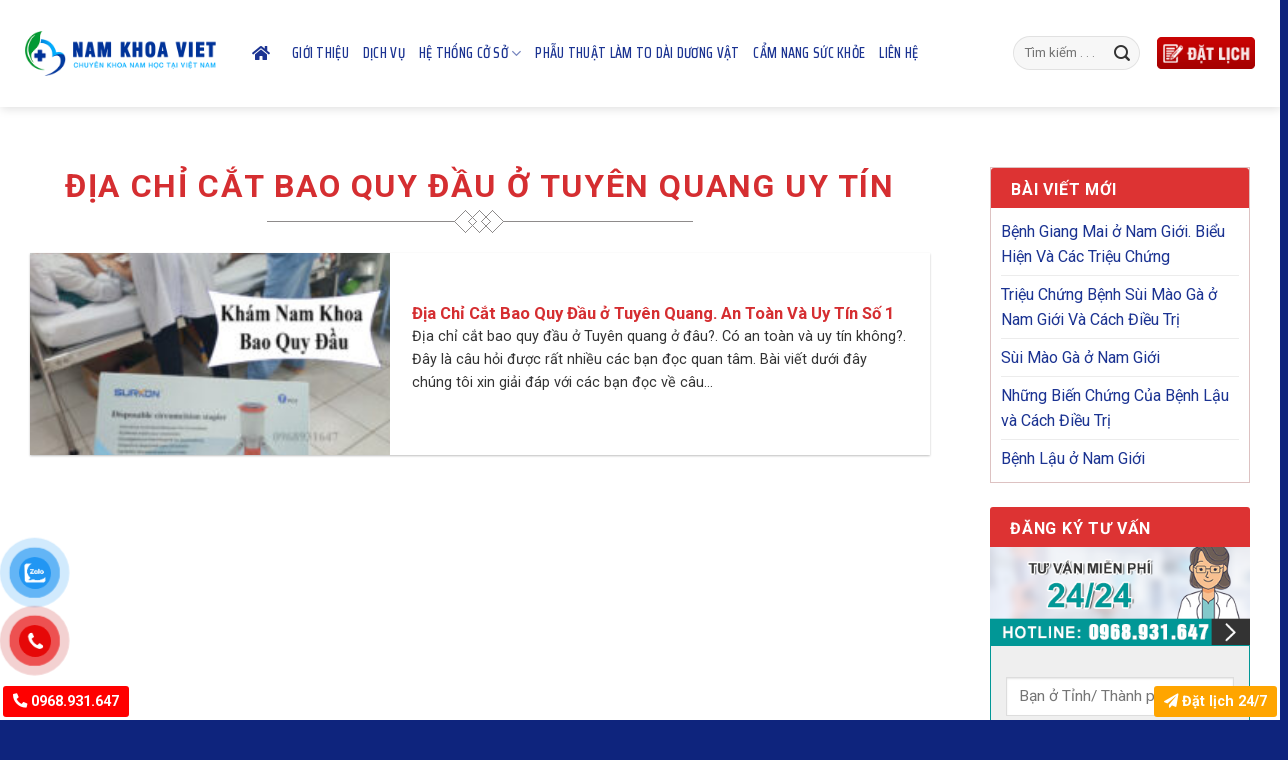

--- FILE ---
content_type: text/html; charset=UTF-8
request_url: https://namkhoaviet.com/t/dia-chi-cat-bao-quy-dau-o-tuyen-quang-uy-tin/
body_size: 25093
content:
<!DOCTYPE html>
<!--[if IE 9 ]> <html lang="vi" class="ie9 loading-site no-js"> <![endif]-->
<!--[if IE 8 ]> <html lang="vi" class="ie8 loading-site no-js"> <![endif]-->
<!--[if (gte IE 9)|!(IE)]><!--><html lang="vi" class="loading-site no-js"> <!--<![endif]-->
<head>
	<meta charset="UTF-8" />
	<link rel="profile" href="http://gmpg.org/xfn/11" />
	<link rel="pingback" href="https://namkhoaviet.com/xmlrpc.php" />

	
<meta name='robots' content='index, follow, max-image-preview:large, max-snippet:-1, max-video-preview:-1' />
	<style>img:is([sizes="auto" i], [sizes^="auto," i]) { contain-intrinsic-size: 3000px 1500px }</style>
	<meta name="viewport" content="width=device-width, initial-scale=1, maximum-scale=1" />
	<!-- This site is optimized with the Yoast SEO plugin v26.7 - https://yoast.com/wordpress/plugins/seo/ -->
	<title>địa chỉ cắt bao quy đầu ở tuyên quang uy tín Archives - Nam Khoa Việt</title><link rel="stylesheet" href="https://namkhoaviet.com/wp-content/cache/min/1/be0fc9cd32bd66a3c494968301abf50e.css" media="all" data-minify="1" />
	<link rel="canonical" href="https://namkhoaviet.com/t/dia-chi-cat-bao-quy-dau-o-tuyen-quang-uy-tin/" />
	<meta property="og:locale" content="vi_VN" />
	<meta property="og:type" content="article" />
	<meta property="og:title" content="địa chỉ cắt bao quy đầu ở tuyên quang uy tín Archives - Nam Khoa Việt" />
	<meta property="og:url" content="https://namkhoaviet.com/t/dia-chi-cat-bao-quy-dau-o-tuyen-quang-uy-tin/" />
	<meta property="og:site_name" content="Nam Khoa Việt" />
	<meta name="twitter:card" content="summary_large_image" />
	<script type="application/ld+json" class="yoast-schema-graph">{"@context":"https://schema.org","@graph":[{"@type":"CollectionPage","@id":"https://namkhoaviet.com/t/dia-chi-cat-bao-quy-dau-o-tuyen-quang-uy-tin/","url":"https://namkhoaviet.com/t/dia-chi-cat-bao-quy-dau-o-tuyen-quang-uy-tin/","name":"địa chỉ cắt bao quy đầu ở tuyên quang uy tín Archives - Nam Khoa Việt","isPartOf":{"@id":"https://namkhoaviet.com/#website"},"primaryImageOfPage":{"@id":"https://namkhoaviet.com/t/dia-chi-cat-bao-quy-dau-o-tuyen-quang-uy-tin/#primaryimage"},"image":{"@id":"https://namkhoaviet.com/t/dia-chi-cat-bao-quy-dau-o-tuyen-quang-uy-tin/#primaryimage"},"thumbnailUrl":"https://namkhoaviet.com/wp-content/uploads/2021/12/kham-nam-khoa.jpg","breadcrumb":{"@id":"https://namkhoaviet.com/t/dia-chi-cat-bao-quy-dau-o-tuyen-quang-uy-tin/#breadcrumb"},"inLanguage":"vi"},{"@type":"ImageObject","inLanguage":"vi","@id":"https://namkhoaviet.com/t/dia-chi-cat-bao-quy-dau-o-tuyen-quang-uy-tin/#primaryimage","url":"https://namkhoaviet.com/wp-content/uploads/2021/12/kham-nam-khoa.jpg","contentUrl":"https://namkhoaviet.com/wp-content/uploads/2021/12/kham-nam-khoa.jpg","width":1920,"height":2560,"caption":"kham-nam-khoa"},{"@type":"BreadcrumbList","@id":"https://namkhoaviet.com/t/dia-chi-cat-bao-quy-dau-o-tuyen-quang-uy-tin/#breadcrumb","itemListElement":[{"@type":"ListItem","position":1,"name":"Trang chủ","item":"https://namkhoaviet.com/"},{"@type":"ListItem","position":2,"name":"địa chỉ cắt bao quy đầu ở tuyên quang uy tín"}]},{"@type":"WebSite","@id":"https://namkhoaviet.com/#website","url":"https://namkhoaviet.com/","name":"Nam Khoa Việt","description":"Chuyên khoa nam học tại Việt Nam","publisher":{"@id":"https://namkhoaviet.com/#organization"},"potentialAction":[{"@type":"SearchAction","target":{"@type":"EntryPoint","urlTemplate":"https://namkhoaviet.com/?s={search_term_string}"},"query-input":{"@type":"PropertyValueSpecification","valueRequired":true,"valueName":"search_term_string"}}],"inLanguage":"vi"},{"@type":"Organization","@id":"https://namkhoaviet.com/#organization","name":"nam khoa việt","url":"https://namkhoaviet.com/","logo":{"@type":"ImageObject","inLanguage":"vi","@id":"https://namkhoaviet.com/#/schema/logo/image/","url":"https://namkhoaviet.com/wp-content/uploads/2021/09/favicon.png","contentUrl":"https://namkhoaviet.com/wp-content/uploads/2021/09/favicon.png","width":150,"height":150,"caption":"nam khoa việt"},"image":{"@id":"https://namkhoaviet.com/#/schema/logo/image/"},"sameAs":["https://www.facebook.com/catbaoquydauohaiduong","https://www.youtube.com/channel/UC4fVHsXt3Cvupal73U-yIpQ"]}]}</script>
	<!-- / Yoast SEO plugin. -->


<link rel='dns-prefetch' href='//use.fontawesome.com' />
<link rel='dns-prefetch' href='//fonts.googleapis.com' />
<link href='https://fonts.gstatic.com' crossorigin rel='preconnect' />
<link rel="alternate" type="application/rss+xml" title="Dòng thông tin Nam Khoa Việt &raquo;" href="https://namkhoaviet.com/feed/" />
<link rel="alternate" type="application/rss+xml" title="Dòng phản hồi Nam Khoa Việt &raquo;" href="https://namkhoaviet.com/comments/feed/" />
<link rel="alternate" type="application/rss+xml" title="Dòng thông tin cho Thẻ Nam Khoa Việt &raquo; địa chỉ cắt bao quy đầu ở tuyên quang uy tín" href="https://namkhoaviet.com/t/dia-chi-cat-bao-quy-dau-o-tuyen-quang-uy-tin/feed/" />
<style id='wp-emoji-styles-inline-css' type='text/css'>

	img.wp-smiley, img.emoji {
		display: inline !important;
		border: none !important;
		box-shadow: none !important;
		height: 1em !important;
		width: 1em !important;
		margin: 0 0.07em !important;
		vertical-align: -0.1em !important;
		background: none !important;
		padding: 0 !important;
	}
</style>

<style id='classic-theme-styles-inline-css' type='text/css'>
/*! This file is auto-generated */
.wp-block-button__link{color:#fff;background-color:#32373c;border-radius:9999px;box-shadow:none;text-decoration:none;padding:calc(.667em + 2px) calc(1.333em + 2px);font-size:1.125em}.wp-block-file__button{background:#32373c;color:#fff;text-decoration:none}
</style>
<style id='font-awesome-svg-styles-default-inline-css' type='text/css'>
.svg-inline--fa {
  display: inline-block;
  height: 1em;
  overflow: visible;
  vertical-align: -.125em;
}
</style>

<style id='font-awesome-svg-styles-inline-css' type='text/css'>
   .wp-block-font-awesome-icon svg::before,
   .wp-rich-text-font-awesome-icon svg::before {content: unset;}
</style>
<style id='global-styles-inline-css' type='text/css'>
:root{--wp--preset--aspect-ratio--square: 1;--wp--preset--aspect-ratio--4-3: 4/3;--wp--preset--aspect-ratio--3-4: 3/4;--wp--preset--aspect-ratio--3-2: 3/2;--wp--preset--aspect-ratio--2-3: 2/3;--wp--preset--aspect-ratio--16-9: 16/9;--wp--preset--aspect-ratio--9-16: 9/16;--wp--preset--color--black: #000000;--wp--preset--color--cyan-bluish-gray: #abb8c3;--wp--preset--color--white: #ffffff;--wp--preset--color--pale-pink: #f78da7;--wp--preset--color--vivid-red: #cf2e2e;--wp--preset--color--luminous-vivid-orange: #ff6900;--wp--preset--color--luminous-vivid-amber: #fcb900;--wp--preset--color--light-green-cyan: #7bdcb5;--wp--preset--color--vivid-green-cyan: #00d084;--wp--preset--color--pale-cyan-blue: #8ed1fc;--wp--preset--color--vivid-cyan-blue: #0693e3;--wp--preset--color--vivid-purple: #9b51e0;--wp--preset--gradient--vivid-cyan-blue-to-vivid-purple: linear-gradient(135deg,rgba(6,147,227,1) 0%,rgb(155,81,224) 100%);--wp--preset--gradient--light-green-cyan-to-vivid-green-cyan: linear-gradient(135deg,rgb(122,220,180) 0%,rgb(0,208,130) 100%);--wp--preset--gradient--luminous-vivid-amber-to-luminous-vivid-orange: linear-gradient(135deg,rgba(252,185,0,1) 0%,rgba(255,105,0,1) 100%);--wp--preset--gradient--luminous-vivid-orange-to-vivid-red: linear-gradient(135deg,rgba(255,105,0,1) 0%,rgb(207,46,46) 100%);--wp--preset--gradient--very-light-gray-to-cyan-bluish-gray: linear-gradient(135deg,rgb(238,238,238) 0%,rgb(169,184,195) 100%);--wp--preset--gradient--cool-to-warm-spectrum: linear-gradient(135deg,rgb(74,234,220) 0%,rgb(151,120,209) 20%,rgb(207,42,186) 40%,rgb(238,44,130) 60%,rgb(251,105,98) 80%,rgb(254,248,76) 100%);--wp--preset--gradient--blush-light-purple: linear-gradient(135deg,rgb(255,206,236) 0%,rgb(152,150,240) 100%);--wp--preset--gradient--blush-bordeaux: linear-gradient(135deg,rgb(254,205,165) 0%,rgb(254,45,45) 50%,rgb(107,0,62) 100%);--wp--preset--gradient--luminous-dusk: linear-gradient(135deg,rgb(255,203,112) 0%,rgb(199,81,192) 50%,rgb(65,88,208) 100%);--wp--preset--gradient--pale-ocean: linear-gradient(135deg,rgb(255,245,203) 0%,rgb(182,227,212) 50%,rgb(51,167,181) 100%);--wp--preset--gradient--electric-grass: linear-gradient(135deg,rgb(202,248,128) 0%,rgb(113,206,126) 100%);--wp--preset--gradient--midnight: linear-gradient(135deg,rgb(2,3,129) 0%,rgb(40,116,252) 100%);--wp--preset--font-size--small: 13px;--wp--preset--font-size--medium: 20px;--wp--preset--font-size--large: 36px;--wp--preset--font-size--x-large: 42px;--wp--preset--spacing--20: 0.44rem;--wp--preset--spacing--30: 0.67rem;--wp--preset--spacing--40: 1rem;--wp--preset--spacing--50: 1.5rem;--wp--preset--spacing--60: 2.25rem;--wp--preset--spacing--70: 3.38rem;--wp--preset--spacing--80: 5.06rem;--wp--preset--shadow--natural: 6px 6px 9px rgba(0, 0, 0, 0.2);--wp--preset--shadow--deep: 12px 12px 50px rgba(0, 0, 0, 0.4);--wp--preset--shadow--sharp: 6px 6px 0px rgba(0, 0, 0, 0.2);--wp--preset--shadow--outlined: 6px 6px 0px -3px rgba(255, 255, 255, 1), 6px 6px rgba(0, 0, 0, 1);--wp--preset--shadow--crisp: 6px 6px 0px rgba(0, 0, 0, 1);}:where(.is-layout-flex){gap: 0.5em;}:where(.is-layout-grid){gap: 0.5em;}body .is-layout-flex{display: flex;}.is-layout-flex{flex-wrap: wrap;align-items: center;}.is-layout-flex > :is(*, div){margin: 0;}body .is-layout-grid{display: grid;}.is-layout-grid > :is(*, div){margin: 0;}:where(.wp-block-columns.is-layout-flex){gap: 2em;}:where(.wp-block-columns.is-layout-grid){gap: 2em;}:where(.wp-block-post-template.is-layout-flex){gap: 1.25em;}:where(.wp-block-post-template.is-layout-grid){gap: 1.25em;}.has-black-color{color: var(--wp--preset--color--black) !important;}.has-cyan-bluish-gray-color{color: var(--wp--preset--color--cyan-bluish-gray) !important;}.has-white-color{color: var(--wp--preset--color--white) !important;}.has-pale-pink-color{color: var(--wp--preset--color--pale-pink) !important;}.has-vivid-red-color{color: var(--wp--preset--color--vivid-red) !important;}.has-luminous-vivid-orange-color{color: var(--wp--preset--color--luminous-vivid-orange) !important;}.has-luminous-vivid-amber-color{color: var(--wp--preset--color--luminous-vivid-amber) !important;}.has-light-green-cyan-color{color: var(--wp--preset--color--light-green-cyan) !important;}.has-vivid-green-cyan-color{color: var(--wp--preset--color--vivid-green-cyan) !important;}.has-pale-cyan-blue-color{color: var(--wp--preset--color--pale-cyan-blue) !important;}.has-vivid-cyan-blue-color{color: var(--wp--preset--color--vivid-cyan-blue) !important;}.has-vivid-purple-color{color: var(--wp--preset--color--vivid-purple) !important;}.has-black-background-color{background-color: var(--wp--preset--color--black) !important;}.has-cyan-bluish-gray-background-color{background-color: var(--wp--preset--color--cyan-bluish-gray) !important;}.has-white-background-color{background-color: var(--wp--preset--color--white) !important;}.has-pale-pink-background-color{background-color: var(--wp--preset--color--pale-pink) !important;}.has-vivid-red-background-color{background-color: var(--wp--preset--color--vivid-red) !important;}.has-luminous-vivid-orange-background-color{background-color: var(--wp--preset--color--luminous-vivid-orange) !important;}.has-luminous-vivid-amber-background-color{background-color: var(--wp--preset--color--luminous-vivid-amber) !important;}.has-light-green-cyan-background-color{background-color: var(--wp--preset--color--light-green-cyan) !important;}.has-vivid-green-cyan-background-color{background-color: var(--wp--preset--color--vivid-green-cyan) !important;}.has-pale-cyan-blue-background-color{background-color: var(--wp--preset--color--pale-cyan-blue) !important;}.has-vivid-cyan-blue-background-color{background-color: var(--wp--preset--color--vivid-cyan-blue) !important;}.has-vivid-purple-background-color{background-color: var(--wp--preset--color--vivid-purple) !important;}.has-black-border-color{border-color: var(--wp--preset--color--black) !important;}.has-cyan-bluish-gray-border-color{border-color: var(--wp--preset--color--cyan-bluish-gray) !important;}.has-white-border-color{border-color: var(--wp--preset--color--white) !important;}.has-pale-pink-border-color{border-color: var(--wp--preset--color--pale-pink) !important;}.has-vivid-red-border-color{border-color: var(--wp--preset--color--vivid-red) !important;}.has-luminous-vivid-orange-border-color{border-color: var(--wp--preset--color--luminous-vivid-orange) !important;}.has-luminous-vivid-amber-border-color{border-color: var(--wp--preset--color--luminous-vivid-amber) !important;}.has-light-green-cyan-border-color{border-color: var(--wp--preset--color--light-green-cyan) !important;}.has-vivid-green-cyan-border-color{border-color: var(--wp--preset--color--vivid-green-cyan) !important;}.has-pale-cyan-blue-border-color{border-color: var(--wp--preset--color--pale-cyan-blue) !important;}.has-vivid-cyan-blue-border-color{border-color: var(--wp--preset--color--vivid-cyan-blue) !important;}.has-vivid-purple-border-color{border-color: var(--wp--preset--color--vivid-purple) !important;}.has-vivid-cyan-blue-to-vivid-purple-gradient-background{background: var(--wp--preset--gradient--vivid-cyan-blue-to-vivid-purple) !important;}.has-light-green-cyan-to-vivid-green-cyan-gradient-background{background: var(--wp--preset--gradient--light-green-cyan-to-vivid-green-cyan) !important;}.has-luminous-vivid-amber-to-luminous-vivid-orange-gradient-background{background: var(--wp--preset--gradient--luminous-vivid-amber-to-luminous-vivid-orange) !important;}.has-luminous-vivid-orange-to-vivid-red-gradient-background{background: var(--wp--preset--gradient--luminous-vivid-orange-to-vivid-red) !important;}.has-very-light-gray-to-cyan-bluish-gray-gradient-background{background: var(--wp--preset--gradient--very-light-gray-to-cyan-bluish-gray) !important;}.has-cool-to-warm-spectrum-gradient-background{background: var(--wp--preset--gradient--cool-to-warm-spectrum) !important;}.has-blush-light-purple-gradient-background{background: var(--wp--preset--gradient--blush-light-purple) !important;}.has-blush-bordeaux-gradient-background{background: var(--wp--preset--gradient--blush-bordeaux) !important;}.has-luminous-dusk-gradient-background{background: var(--wp--preset--gradient--luminous-dusk) !important;}.has-pale-ocean-gradient-background{background: var(--wp--preset--gradient--pale-ocean) !important;}.has-electric-grass-gradient-background{background: var(--wp--preset--gradient--electric-grass) !important;}.has-midnight-gradient-background{background: var(--wp--preset--gradient--midnight) !important;}.has-small-font-size{font-size: var(--wp--preset--font-size--small) !important;}.has-medium-font-size{font-size: var(--wp--preset--font-size--medium) !important;}.has-large-font-size{font-size: var(--wp--preset--font-size--large) !important;}.has-x-large-font-size{font-size: var(--wp--preset--font-size--x-large) !important;}
:where(.wp-block-post-template.is-layout-flex){gap: 1.25em;}:where(.wp-block-post-template.is-layout-grid){gap: 1.25em;}
:where(.wp-block-columns.is-layout-flex){gap: 2em;}:where(.wp-block-columns.is-layout-grid){gap: 2em;}
:root :where(.wp-block-pullquote){font-size: 1.5em;line-height: 1.6;}
</style>



<style id='ez-toc-inline-css' type='text/css'>
div#ez-toc-container .ez-toc-title {font-size: 120%;}div#ez-toc-container .ez-toc-title {font-weight: 500;}div#ez-toc-container ul li , div#ez-toc-container ul li a {font-size: 95%;}div#ez-toc-container ul li , div#ez-toc-container ul li a {font-weight: 500;}div#ez-toc-container nav ul ul li {font-size: 90%;}.ez-toc-box-title {font-weight: bold; margin-bottom: 10px; text-align: center; text-transform: uppercase; letter-spacing: 1px; color: #666; padding-bottom: 5px;position:absolute;top:-4%;left:5%;background-color: inherit;transition: top 0.3s ease;}.ez-toc-box-title.toc-closed {top:-25%;}
.ez-toc-container-direction {direction: ltr;}.ez-toc-counter ul{counter-reset: item ;}.ez-toc-counter nav ul li a::before {content: counters(item, '.', decimal) '. ';display: inline-block;counter-increment: item;flex-grow: 0;flex-shrink: 0;margin-right: .2em; float: left; }.ez-toc-widget-direction {direction: ltr;}.ez-toc-widget-container ul{counter-reset: item ;}.ez-toc-widget-container nav ul li a::before {content: counters(item, '.', decimal) '. ';display: inline-block;counter-increment: item;flex-grow: 0;flex-shrink: 0;margin-right: .2em; float: left; }
</style>




<link rel='stylesheet' id='flatsome-googlefonts-css' href='//fonts.googleapis.com/css?family=Roboto%3Aregular%2C700%2Cregular%7CSaira+Condensed%3Aregular%2C500%7CDancing+Script%3Aregular%2C400&#038;display=swap&#038;ver=3.9' type='text/css' media='all' />

<style id='font-awesome-official-v4shim-inline-css' type='text/css'>
@font-face {
font-family: "FontAwesome";
font-display: block;
src: url("https://use.fontawesome.com/releases/v5.15.3/webfonts/fa-brands-400.eot"),
		url("https://use.fontawesome.com/releases/v5.15.3/webfonts/fa-brands-400.eot?#iefix") format("embedded-opentype"),
		url("https://use.fontawesome.com/releases/v5.15.3/webfonts/fa-brands-400.woff2") format("woff2"),
		url("https://use.fontawesome.com/releases/v5.15.3/webfonts/fa-brands-400.woff") format("woff"),
		url("https://use.fontawesome.com/releases/v5.15.3/webfonts/fa-brands-400.ttf") format("truetype"),
		url("https://use.fontawesome.com/releases/v5.15.3/webfonts/fa-brands-400.svg#fontawesome") format("svg");
}

@font-face {
font-family: "FontAwesome";
font-display: block;
src: url("https://use.fontawesome.com/releases/v5.15.3/webfonts/fa-solid-900.eot"),
		url("https://use.fontawesome.com/releases/v5.15.3/webfonts/fa-solid-900.eot?#iefix") format("embedded-opentype"),
		url("https://use.fontawesome.com/releases/v5.15.3/webfonts/fa-solid-900.woff2") format("woff2"),
		url("https://use.fontawesome.com/releases/v5.15.3/webfonts/fa-solid-900.woff") format("woff"),
		url("https://use.fontawesome.com/releases/v5.15.3/webfonts/fa-solid-900.ttf") format("truetype"),
		url("https://use.fontawesome.com/releases/v5.15.3/webfonts/fa-solid-900.svg#fontawesome") format("svg");
}

@font-face {
font-family: "FontAwesome";
font-display: block;
src: url("https://use.fontawesome.com/releases/v5.15.3/webfonts/fa-regular-400.eot"),
		url("https://use.fontawesome.com/releases/v5.15.3/webfonts/fa-regular-400.eot?#iefix") format("embedded-opentype"),
		url("https://use.fontawesome.com/releases/v5.15.3/webfonts/fa-regular-400.woff2") format("woff2"),
		url("https://use.fontawesome.com/releases/v5.15.3/webfonts/fa-regular-400.woff") format("woff"),
		url("https://use.fontawesome.com/releases/v5.15.3/webfonts/fa-regular-400.ttf") format("truetype"),
		url("https://use.fontawesome.com/releases/v5.15.3/webfonts/fa-regular-400.svg#fontawesome") format("svg");
unicode-range: U+F004-F005,U+F007,U+F017,U+F022,U+F024,U+F02E,U+F03E,U+F044,U+F057-F059,U+F06E,U+F070,U+F075,U+F07B-F07C,U+F080,U+F086,U+F089,U+F094,U+F09D,U+F0A0,U+F0A4-F0A7,U+F0C5,U+F0C7-F0C8,U+F0E0,U+F0EB,U+F0F3,U+F0F8,U+F0FE,U+F111,U+F118-F11A,U+F11C,U+F133,U+F144,U+F146,U+F14A,U+F14D-F14E,U+F150-F152,U+F15B-F15C,U+F164-F165,U+F185-F186,U+F191-F192,U+F1AD,U+F1C1-F1C9,U+F1CD,U+F1D8,U+F1E3,U+F1EA,U+F1F6,U+F1F9,U+F20A,U+F247-F249,U+F24D,U+F254-F25B,U+F25D,U+F267,U+F271-F274,U+F279,U+F28B,U+F28D,U+F2B5-F2B6,U+F2B9,U+F2BB,U+F2BD,U+F2C1-F2C2,U+F2D0,U+F2D2,U+F2DC,U+F2ED,U+F328,U+F358-F35B,U+F3A5,U+F3D1,U+F410,U+F4AD;
}
</style>
<script type="text/javascript" src="https://namkhoaviet.com/wp-includes/js/jquery/jquery.min.js?ver=3.7.1" id="jquery-core-js" defer></script>

<link rel="https://api.w.org/" href="https://namkhoaviet.com/wp-json/" /><link rel="alternate" title="JSON" type="application/json" href="https://namkhoaviet.com/wp-json/wp/v2/tags/882" /><link rel="EditURI" type="application/rsd+xml" title="RSD" href="https://namkhoaviet.com/xmlrpc.php?rsd" />
<meta name="generator" content="WordPress 6.8.3" />
<meta name="google-site-verification" content="tcU9pfpqUykiaTC9nFA44NwZMRE7EetUvymlu0Lu7C8" />		
				<style>
			.no-js img.lazyload { display: none; }
			figure.wp-block-image img.lazyloading { min-width: 150px; }
							.lazyload, .lazyloading { opacity: 0; }
				.lazyloaded {
					opacity: 1;
					transition: opacity 400ms;
					transition-delay: 0ms;
				}
					</style>
		<style>.bg{opacity: 0; transition: opacity 1s; -webkit-transition: opacity 1s;} .bg-loaded{opacity: 1;}</style><!--[if IE]><link rel="stylesheet" type="text/css" href="https://namkhoaviet.com/wp-content/themes/flatsome/assets/css/ie-fallback.css"><script src="//cdnjs.cloudflare.com/ajax/libs/html5shiv/3.6.1/html5shiv.js"></script><script>var head = document.getElementsByTagName('head')[0],style = document.createElement('style');style.type = 'text/css';style.styleSheet.cssText = ':before,:after{content:none !important';head.appendChild(style);setTimeout(function(){head.removeChild(style);}, 0);</script><script src="https://namkhoaviet.com/wp-content/themes/flatsome/assets/libs/ie-flexibility.js"></script><![endif]-->








<script data-rocketlazyloadscript='https://pagead2.googlesyndication.com/pagead/js/adsbygoogle.js?client=ca-pub-4955512715231868' async 
     crossorigin="anonymous"></script><link rel="icon" href="https://namkhoaviet.com/wp-content/uploads/2021/09/favicon.png" sizes="32x32" />
<link rel="icon" href="https://namkhoaviet.com/wp-content/uploads/2021/09/favicon.png" sizes="192x192" />
<link rel="apple-touch-icon" href="https://namkhoaviet.com/wp-content/uploads/2021/09/favicon.png" />
<meta name="msapplication-TileImage" content="https://namkhoaviet.com/wp-content/uploads/2021/09/favicon.png" />
<style id="custom-css" type="text/css">:root {--primary-color: #1b3392;}.full-width .ubermenu-nav, .container, .row{max-width: 1260px}.row.row-collapse{max-width: 1230px}.row.row-small{max-width: 1252.5px}.row.row-large{max-width: 1290px}.header-main{height: 107px}#logo img{max-height: 107px}#logo{width:197px;}#logo img{padding:5px 0;}.header-bottom{min-height: 42px}.header-top{min-height: 30px}.transparent .header-main{height: 107px}.transparent #logo img{max-height: 107px}.has-transparent + .page-title:first-of-type,.has-transparent + #main > .page-title,.has-transparent + #main > div > .page-title,.has-transparent + #main .page-header-wrapper:first-of-type .page-title{padding-top: 107px;}.header.show-on-scroll,.stuck .header-main{height:50px!important}.stuck #logo img{max-height: 50px!important}.search-form{ width: 45%;}.header-bottom {background-color: #f1f1f1}.header-wrapper:not(.stuck) .header-main .header-nav{margin-top: -1px }.header-bottom-nav > li > a{line-height: 16px }@media (max-width: 549px) {.header-main{height: 60px}#logo img{max-height: 60px}}.nav-dropdown{border-radius:3px}.nav-dropdown{font-size:100%}/* Color */.accordion-title.active, .has-icon-bg .icon .icon-inner,.logo a, .primary.is-underline, .primary.is-link, .badge-outline .badge-inner, .nav-outline > li.active> a,.nav-outline >li.active > a, .cart-icon strong,[data-color='primary'], .is-outline.primary{color: #1b3392;}/* Color !important */[data-text-color="primary"]{color: #1b3392!important;}/* Background Color */[data-text-bg="primary"]{background-color: #1b3392;}/* Background */.scroll-to-bullets a,.featured-title, .label-new.menu-item > a:after, .nav-pagination > li > .current,.nav-pagination > li > span:hover,.nav-pagination > li > a:hover,.has-hover:hover .badge-outline .badge-inner,button[type="submit"], .button.wc-forward:not(.checkout):not(.checkout-button), .button.submit-button, .button.primary:not(.is-outline),.featured-table .title,.is-outline:hover, .has-icon:hover .icon-label,.nav-dropdown-bold .nav-column li > a:hover, .nav-dropdown.nav-dropdown-bold > li > a:hover, .nav-dropdown-bold.dark .nav-column li > a:hover, .nav-dropdown.nav-dropdown-bold.dark > li > a:hover, .is-outline:hover, .tagcloud a:hover,.grid-tools a, input[type='submit']:not(.is-form), .box-badge:hover .box-text, input.button.alt,.nav-box > li > a:hover,.nav-box > li.active > a,.nav-pills > li.active > a ,.current-dropdown .cart-icon strong, .cart-icon:hover strong, .nav-line-bottom > li > a:before, .nav-line-grow > li > a:before, .nav-line > li > a:before,.banner, .header-top, .slider-nav-circle .flickity-prev-next-button:hover svg, .slider-nav-circle .flickity-prev-next-button:hover .arrow, .primary.is-outline:hover, .button.primary:not(.is-outline), input[type='submit'].primary, input[type='submit'].primary, input[type='reset'].button, input[type='button'].primary, .badge-inner{background-color: #1b3392;}/* Border */.nav-vertical.nav-tabs > li.active > a,.scroll-to-bullets a.active,.nav-pagination > li > .current,.nav-pagination > li > span:hover,.nav-pagination > li > a:hover,.has-hover:hover .badge-outline .badge-inner,.accordion-title.active,.featured-table,.is-outline:hover, .tagcloud a:hover,blockquote, .has-border, .cart-icon strong:after,.cart-icon strong,.blockUI:before, .processing:before,.loading-spin, .slider-nav-circle .flickity-prev-next-button:hover svg, .slider-nav-circle .flickity-prev-next-button:hover .arrow, .primary.is-outline:hover{border-color: #1b3392}.nav-tabs > li.active > a{border-top-color: #1b3392}.widget_shopping_cart_content .blockUI.blockOverlay:before { border-left-color: #1b3392 }.woocommerce-checkout-review-order .blockUI.blockOverlay:before { border-left-color: #1b3392 }/* Fill */.slider .flickity-prev-next-button:hover svg,.slider .flickity-prev-next-button:hover .arrow{fill: #1b3392;}/* Background Color */[data-icon-label]:after, .secondary.is-underline:hover,.secondary.is-outline:hover,.icon-label,.button.secondary:not(.is-outline),.button.alt:not(.is-outline), .badge-inner.on-sale, .button.checkout, .single_add_to_cart_button, .current .breadcrumb-step{ background-color:#d52e31; }[data-text-bg="secondary"]{background-color: #d52e31;}/* Color */.secondary.is-underline,.secondary.is-link, .secondary.is-outline,.stars a.active, .star-rating:before, .woocommerce-page .star-rating:before,.star-rating span:before, .color-secondary{color: #d52e31}/* Color !important */[data-text-color="secondary"]{color: #d52e31!important;}/* Border */.secondary.is-outline:hover{border-color:#d52e31}.success.is-underline:hover,.success.is-outline:hover,.success{background-color: #ec5803}.success-color, .success.is-link, .success.is-outline{color: #ec5803;}.success-border{border-color: #ec5803!important;}/* Color !important */[data-text-color="success"]{color: #ec5803!important;}/* Background Color */[data-text-bg="success"]{background-color: #ec5803;}.alert.is-underline:hover,.alert.is-outline:hover,.alert{background-color: #1e73be}.alert.is-link, .alert.is-outline, .color-alert{color: #1e73be;}/* Color !important */[data-text-color="alert"]{color: #1e73be!important;}/* Background Color */[data-text-bg="alert"]{background-color: #1e73be;}body{font-size: 100%;}@media screen and (max-width: 549px){body{font-size: 100%;}}body{font-family:"Roboto", sans-serif}body{font-weight: 0}body{color: #333333}.nav > li > a {font-family:"Saira Condensed", sans-serif;}.mobile-sidebar-levels-2 .nav > li > ul > li > a {font-family:"Saira Condensed", sans-serif;}.nav > li > a {font-weight: 500;}.mobile-sidebar-levels-2 .nav > li > ul > li > a {font-weight: 500;}h1,h2,h3,h4,h5,h6,.heading-font, .off-canvas-center .nav-sidebar.nav-vertical > li > a{font-family: "Roboto", sans-serif;}h1,h2,h3,h4,h5,h6,.heading-font,.banner h1,.banner h2{font-weight: 700;}h1,h2,h3,h4,h5,h6,.heading-font{color: #d52e31;}.breadcrumbs{text-transform: none;}button,.button{text-transform: none;}.alt-font{font-family: "Dancing Script", sans-serif;}.alt-font{font-weight: 400!important;}.header:not(.transparent) .header-nav-main.nav > li > a {color: #1b3392;}.header:not(.transparent) .header-bottom-nav.nav > li > a{color: #1b3392;}a{color: #1b3392;}a:hover{color: #d52e31;}.tagcloud a:hover{border-color: #d52e31;background-color: #d52e31;}.absolute-footer, html{background-color: #0e247d}/* Custom CSS */h1.page-title.is-large.uppercase,h1.entry-title.mb.uppercase { margin-bottom: 20px; background: url(/wp-content/uploads/2021/05/line.png) no-repeat bottom center; text-align: center; font-size: 200%; padding-bottom: 28px; }.ft ul { margin-bottom: 0 !important; }h6.entry-category.is-xsmall, .entry-divider, .is-divider { display: none; }.sub-menu.nav-dropdown li { margin-left: 1em !IMPORTANT; }.row.tin-phu.large-columns-1.medium-columns-1.small-columns-2 .col.post-item { padding-bottom: 1em; } .tin-chinh h5.post-title.is-large { font-size: 130%; }.page-title-inner.container.flex-row.dark.is-large { min-height: 188px !important; } .page-title-inner.container.flex-row.dark.is-large h1.entry-title { margin: 0.5em 0; }.zalo-container:not(.right) { left: 1.5rem; }.sub-menu.nav-dropdown .has-block { padding: 20px;} .sub-menu.nav-dropdown .has-block .col { padding-bottom: 0; }li#menu-item-151 a.nav-top-link { font-size: 0; } li#menu-item-151 a.nav-top-link i.fa.fa-home { font-size: 16px; }p { margin-bottom: 0.3em; }.accordion-item a.accordion-title.plain { font-weight: bold; } .dichvu .box-text.text-center { text-transform: uppercase; font-weight: bold; color: #3f51b5; font-size: 110%; }.button span { font-weight: bold; }footer#footer .fttt h2, footer#footer .fttt h3, footer#footer, footer#footer .fttt .col, footer#footer .fttt a.button, .pd0 .col { margin-bottom: 0 !important; padding-bottom: 0;} footer#footer .ft { font-size: 75%; } .container.section-title-container { margin-bottom: 0.5em; }li { margin-bottom: 3px; }.nav-size-large>li>a { font-size: 1.1em; }span.wpcf7-list-item { width: 75%; text-align: left; }.lightbox-content h2 { background: url(/wp-content/uploads/2021/05/line.png) no-repeat bottom center; padding-bottom: 29px; padding-top: 6px; margin-bottom: 12px; }li#wp-admin-bar-flatsome_panel { display: none !important; }.flickity-prev-next-button { margin-top: -10px !important; }span.widget-title { border-top-left-radius: 3px; border-top-right-radius: 3px; background: #dd3333; color: #fff; padding: 14px 20px 10px; display: inherit; }.widget ul { padding: 5px 10px 5px 10px; }aside#recent-posts-2 { border: 1px solid #ddc2c2; }.taxonomy-description { border-bottom: 1px solid #ebebeb; margin-bottom: 1.5em; }#edittag { max-width: 100% !important; width: 100% !important; }.chucnang .icon-box.featured-box { border-bottom: 1px dotted rgb(255 91 91 / 42%); margin-bottom: 8px; padding-bottom: 8px; }.yeucautv .col-inner.text-center .img { margin-bottom: 0px; }.yeucautv .col-inner.text-center .wpcf7 { border: 1px solid #019796; padding: 15px 15px 0px 15px; background: #efefef url(/wp-content/uploads/2021/09/cf.png) no-repeat bottom center;}div#comments { display: none; }li.current-dropdown>.nav-dropdown { left: -275px !important; }/* Custom CSS Tablet */@media (max-width: 849px){.flex-col.show-for-medium.flex-right ul.mobile-nav.nav.nav-right li.html.custom.html_topbar_left,.flex-col.show-for-medium.flex-right li.html.custom.html_topbar_left { display: inherit; }}/* Custom CSS Mobile */@media (max-width: 549px){.flex-col.show-for-medium.flex-right ul.mobile-nav.nav.nav-right li.html.custom.html_topbar_left,.flex-col.show-for-medium.flex-right li.html.custom.html_topbar_left { display: inherit; }.dichvu .box-text.text-center { font-size: 90%; }}.label-new.menu-item > a:after{content:"New";}.label-hot.menu-item > a:after{content:"Hot";}.label-sale.menu-item > a:after{content:"Sale";}.label-popular.menu-item > a:after{content:"Popular";}</style></head>

<body class="archive tag tag-dia-chi-cat-bao-quy-dau-o-tuyen-quang-uy-tin tag-882 wp-theme-flatsome wp-child-theme-congnghevietnam-vn header-shadow lightbox nav-dropdown-has-arrow nav-dropdown-has-shadow nav-dropdown-has-border">




<a class="skip-link screen-reader-text" href="#main">Skip to content</a>

<div id="wrapper">

	
	<header id="header" class="header has-sticky sticky-jump">
		<div class="header-wrapper">
			<div id="masthead" class="header-main ">
      <div class="header-inner flex-row container logo-left medium-logo-center" role="navigation">

          <!-- Logo -->
          <div id="logo" class="flex-col logo">
            <!-- Header logo -->
<a href="https://namkhoaviet.com/" title="Nam Khoa Việt - Chuyên khoa nam học tại Việt Nam" rel="home">
    <img width="197" height="107"   alt="Nam Khoa Việt" data-src="https://namkhoaviet.com/wp-content/uploads/2021/09/logo.png" class="header_logo header-logo lazyload" src="[data-uri]" /><noscript><img width="197" height="107" src="https://namkhoaviet.com/wp-content/uploads/2021/09/logo.png" class="header_logo header-logo" alt="Nam Khoa Việt"/></noscript><img  width="197" height="107"   alt="Nam Khoa Việt" data-src="https://namkhoaviet.com/wp-content/uploads/2021/09/logo.png" class="header-logo-dark lazyload" src="[data-uri]" /><noscript><img  width="197" height="107" src="https://namkhoaviet.com/wp-content/uploads/2021/09/logo.png" class="header-logo-dark" alt="Nam Khoa Việt"/></noscript></a>
          </div>

          <!-- Mobile Left Elements -->
          <div class="flex-col show-for-medium flex-left">
            <ul class="mobile-nav nav nav-left ">
              <li class="nav-icon has-icon">
  		<a href="#" data-open="#main-menu" data-pos="left" data-bg="main-menu-overlay" data-color="" class="is-small" aria-label="Menu" aria-controls="main-menu" aria-expanded="false">
		
		  <i class="icon-menu" ></i>
		  		</a>
	</li>            </ul>
          </div>

          <!-- Left Elements -->
          <div class="flex-col hide-for-medium flex-left
            flex-grow">
            <ul class="header-nav header-nav-main nav nav-left  nav-size-medium nav-uppercase" >
              <li id="menu-item-151" class="menu-item menu-item-type-post_type menu-item-object-page menu-item-home menu-item-151 menu-item-design-default"><a href="https://namkhoaviet.com/" class="nav-top-link"><i class="fa fa-home" aria-hidden="true" style=" margin-right: 8px; "></i> Trang chủ</a></li>
<li id="menu-item-33" class="menu-item menu-item-type-post_type menu-item-object-page menu-item-33 menu-item-design-default"><a href="https://namkhoaviet.com/gioi-thieu/" class="nav-top-link">Giới thiệu</a></li>
<li id="menu-item-870" class="menu-item menu-item-type-post_type menu-item-object-page menu-item-870 menu-item-design-default"><a href="https://namkhoaviet.com/dich-vu/" class="nav-top-link">Dịch vụ</a></li>
<li id="menu-item-1027" class="menu-item menu-item-type-post_type menu-item-object-page menu-item-1027 menu-item-design-container-width menu-item-has-block has-dropdown"><a href="https://namkhoaviet.com/he-thong-nam-khoa-viet/" class="nav-top-link">Hệ thống cở sở<i class="icon-angle-down" ></i></a><div class="sub-menu nav-dropdown"><div class="row"  id="row-1467684463">


	<div id="col-768091046" class="col small-12 large-12"  >
		<div class="col-inner"  >
			
			

<div class="container section-title-container" ><h3 class="section-title section-title-normal"><b></b><span class="section-title-main" >hệ thống 63 cơ sở uy tín trên toàn quốc</span><b></b><a href="https://namkhoaviet.com/he-thong/" target="">Xem tất cả<i class="icon-angle-right" ></i></a></h3></div>


		</div>
			</div>

	

	<div id="col-974934588" class="col medium-3 small-6 large-3"  >
		<div class="col-inner"  >
			
			

<ul>
<li><a href="/he-thong/da-nang/">Cắt bao quy đầu tại Đà Nẵng</a></li>
<li>C<a href="/he-thong/ha-noi/">ắt bao quy đầu tại Hà Nội</a></li>
<li><a href="/he-thong/hai-phong/">Cắt bao quy đầu tại Hải Phòng</a></li>
<li><a href="/he-thong/ho-chi-minh/">Cắt bao quy đầu tại TP HCM</a></li>
<li><a href="/he-thong/vung-tau/">Cắt bao quy đầu tại Vũng Tàu</a></li>
</ul>

		</div>
			</div>

	

	<div id="col-2120784388" class="col medium-3 small-6 large-3"  >
		<div class="col-inner"  >
			
			

<ul>
<li><a href="/he-thong/bac-giang/">Cắt bao quy đầu tại Bắc Giang</a></li>
<li><a href="/he-thong/bac-ninh/">Cắt bao quy đầu tại Bắc Ninh</a></li>
<li><a href="/he-thong/binh-duong/">Cắt bao quy đầu tại Bình Dương</a></li>
<li><a href="/he-thong/ca-mau/">Cắt bao quy đầu tại Cà Mau</a></li>
<li><a href="/he-thong/can-tho/">Cắt bao quy đầu tại Cần Thơ</a></li>
</ul>

		</div>
			</div>

	

	<div id="col-151529952" class="col medium-3 small-6 large-3"  >
		<div class="col-inner"  >
			
			

<ul>
<li><a href="/he-thong/ha-tinh/">Cắt bao quy đầu tại Hà Tĩnh</a></li>
<li><a href="/he-thong/hai-duong/">Cắt bao quy đầu tại Hải Dương</a></li>
<li><a href="/he-thong/khanh-hoa/">Cắt bao quy đầu tại Khánh Hòa</a></li>
<li><a href="/he-thong/lang-son/">Cắt bao quy đầu tại Lạng Sơn</a></li>
<li><a href="/he-thong/lao-cai/">Cắt bao quy đầu tại Lào Cai</a></li>
</ul>

		</div>
			</div>

	

	<div id="col-1255916176" class="col medium-3 small-6 large-3"  >
		<div class="col-inner"  >
			
			

<ul>
<li><a href="/he-thong/nam-dinh/">Cắt bao quy đầu tại Nam Định</a></li>
<li><a href="/he-thong/nghe-an/">Cắt bao quy đầu tại Nghệ An</a></li>
<li><a href="/he-thong/ninh-binh/">Cắt bao quy đầu tại Ninh Bình</a></li>
<li><a href="/he-thong/phu-tho/">Cắt bao quy đầu tại Phú Thọ</a></li>
<li><a href="/he-thong/quang-ninh/">Cắt bao quy đầu tại Quảng Ninh</a></li>
</ul>

		</div>
			</div>

	

</div></div></li>
<li id="menu-item-873" class="menu-item menu-item-type-taxonomy menu-item-object-category menu-item-873 menu-item-design-default"><a href="https://namkhoaviet.com/phau-thuat-lam-to-dai-duong-vat/" class="nav-top-link">PHẪU THUẬT LÀM TO DÀI DƯƠNG VẬT</a></li>
<li id="menu-item-874" class="menu-item menu-item-type-taxonomy menu-item-object-category menu-item-874 menu-item-design-default"><a href="https://namkhoaviet.com/cam-nang-suc-khoe/" class="nav-top-link">CẨM NANG SỨC KHỎE</a></li>
<li id="menu-item-871" class="menu-item menu-item-type-post_type menu-item-object-page menu-item-871 menu-item-design-default"><a href="https://namkhoaviet.com/lien-he/" class="nav-top-link">Liên hệ</a></li>
            </ul>
          </div>

          <!-- Right Elements -->
          <div class="flex-col hide-for-medium flex-right">
            <ul class="header-nav header-nav-main nav nav-right  nav-size-medium nav-uppercase">
              <li class="header-search-form search-form html relative has-icon">
	<div class="header-search-form-wrapper">
		<div class="searchform-wrapper ux-search-box relative form-flat is-normal"><form method="get" class="searchform" action="https://namkhoaviet.com/" role="search">
		<div class="flex-row relative">
			<div class="flex-col flex-grow">
	   	   <input type="search" class="search-field mb-0" name="s" value="" id="s" placeholder="Tìm kiếm . . ." />
			</div>
			<div class="flex-col">
				<button type="submit" class="ux-search-submit submit-button secondary button icon mb-0" aria-label="Submit">
					<i class="icon-search" ></i>				</button>
			</div>
		</div>
    <div class="live-search-results text-left z-top"></div>
</form>
</div>	</div>
</li><li class="html custom html_topbar_left"><a href="#dat-lich"><img  style=" width: 98px; " data-src="https://anbinhmotor.com/wp-content/uploads/2021/05/dat-lic.png" class="lazyload" src="[data-uri]" /><noscript><img  style=" width: 98px; " data-src="https://anbinhmotor.com/wp-content/uploads/2021/05/dat-lic.png" class="lazyload" src="[data-uri]" /><noscript><img src="https://anbinhmotor.com/wp-content/uploads/2021/05/dat-lic.png" style=" width: 98px; " /></noscript></noscript></a></li>            </ul>
          </div>

          <!-- Mobile Right Elements -->
          <div class="flex-col show-for-medium flex-right">
            <ul class="mobile-nav nav nav-right ">
              <li class="header-search header-search-dropdown has-icon has-dropdown menu-item-has-children">
		<a href="#" aria-label="Search" class="is-small"><i class="icon-search" ></i></a>
		<ul class="nav-dropdown nav-dropdown-default">
	 	<li class="header-search-form search-form html relative has-icon">
	<div class="header-search-form-wrapper">
		<div class="searchform-wrapper ux-search-box relative form-flat is-normal"><form method="get" class="searchform" action="https://namkhoaviet.com/" role="search">
		<div class="flex-row relative">
			<div class="flex-col flex-grow">
	   	   <input type="search" class="search-field mb-0" name="s" value="" id="s" placeholder="Tìm kiếm . . ." />
			</div>
			<div class="flex-col">
				<button type="submit" class="ux-search-submit submit-button secondary button icon mb-0" aria-label="Submit">
					<i class="icon-search" ></i>				</button>
			</div>
		</div>
    <div class="live-search-results text-left z-top"></div>
</form>
</div>	</div>
</li>	</ul>
</li>
            </ul>
          </div>

      </div>
     
      </div>
<div class="header-bg-container fill"><div class="header-bg-image fill"></div><div class="header-bg-color fill"></div></div>		</div>
	</header>

	
	<main id="main" class="">

<div id="content" class="blog-wrapper blog-archive page-wrapper">
		<header class="archive-page-header">
	<div class="row">
	<div class="large-12 text-center col">
	

	</div>
	</div>
</header>


<div class="row row-large ">

	<div class="large-9 col">
	    <h1 class="page-title is-large uppercase">
		<span>địa chỉ cắt bao quy đầu ở tuyên quang uy tín</span>	</h1>
	    
	    		    
		

	
  
    <div class="row large-columns-1 medium-columns- small-columns-1 has-shadow row-box-shadow-1 row-box-shadow-3-hover">
  		<div class="col post-item" >
			<div class="col-inner">
			<a href="https://namkhoaviet.com/dia-chi-cat-bao-quy-dau-o-tuyen-quang/" class="plain">
				<div class="box box-vertical box-text-bottom box-blog-post has-hover">
            					<div class="box-image" style="width:40%;">
  						<div class="image-cover" style="padding-top:56%;">
  							<img width="225" height="300"   alt="" decoding="async" loading="lazy" data-srcset="https://namkhoaviet.com/wp-content/uploads/2021/12/kham-nam-khoa-225x300.jpg 225w, https://namkhoaviet.com/wp-content/uploads/2021/12/kham-nam-khoa-768x1024.jpg 768w, https://namkhoaviet.com/wp-content/uploads/2021/12/kham-nam-khoa-1152x1536.jpg 1152w, https://namkhoaviet.com/wp-content/uploads/2021/12/kham-nam-khoa-1536x2048.jpg 1536w, https://namkhoaviet.com/wp-content/uploads/2021/12/kham-nam-khoa.jpg 1920w"  data-src="https://namkhoaviet.com/wp-content/uploads/2021/12/kham-nam-khoa-225x300.jpg" data-sizes="auto, (max-width: 225px) 100vw, 225px" class="attachment-medium size-medium wp-post-image lazyload" src="[data-uri]" /><noscript><img width="225" height="300" src="https://namkhoaviet.com/wp-content/uploads/2021/12/kham-nam-khoa-225x300.jpg" class="attachment-medium size-medium wp-post-image" alt="" decoding="async" loading="lazy" srcset="https://namkhoaviet.com/wp-content/uploads/2021/12/kham-nam-khoa-225x300.jpg 225w, https://namkhoaviet.com/wp-content/uploads/2021/12/kham-nam-khoa-768x1024.jpg 768w, https://namkhoaviet.com/wp-content/uploads/2021/12/kham-nam-khoa-1152x1536.jpg 1152w, https://namkhoaviet.com/wp-content/uploads/2021/12/kham-nam-khoa-1536x2048.jpg 1536w, https://namkhoaviet.com/wp-content/uploads/2021/12/kham-nam-khoa.jpg 1920w" sizes="auto, (max-width: 225px) 100vw, 225px" /></noscript>  							  							  						</div>
  						  					</div>
          					<div class="box-text text-left" >
					<div class="box-text-inner blog-post-inner">

					
										<h5 class="post-title is-large ">Địa Chỉ Cắt Bao Quy Đầu ở Tuyên Quang. An Toàn Và Uy Tín Số 1</h5>
										<div class="is-divider"></div>
										<p class="from_the_blog_excerpt ">Địa chỉ cắt bao quy đầu ở Tuyên quang ở đâu?. Có an toàn và uy tín không?. Đây là câu hỏi được rất nhiều các bạn đọc quan tâm. Bài viết dưới đây chúng tôi xin giải đáp với các bạn đọc về câu...					</p>
					                    
					
					
					</div>
					</div>
									</div>
				</a>
			</div>
		</div>
</div>

	</div>
	<div class="post-sidebar large-3 col">
				<div id="secondary" class="widget-area " role="complementary">
		
		<aside id="recent-posts-2" class="widget widget_recent_entries">
		<span class="widget-title "><span>Bài viết mới</span></span><div class="is-divider small"></div>
		<ul>
											<li>
					<a href="https://namkhoaviet.com/benh-giang-mai-o-nam-gioi-bieu-hien-va-cac-trieu-chung/">Bệnh Giang Mai ở Nam Giới. Biểu Hiện Và Các Triệu Chứng</a>
									</li>
											<li>
					<a href="https://namkhoaviet.com/trieu-chung-benh-sui-mao-ga-o-nam-gioi/">Triệu Chứng Bệnh Sùi Mào Gà ở Nam Giới Và Cách Điều Trị</a>
									</li>
											<li>
					<a href="https://namkhoaviet.com/sui-mao-ga-o-nam-gioi/">Sùi Mào Gà ở Nam Giới</a>
									</li>
											<li>
					<a href="https://namkhoaviet.com/nhung-bien-chung-cua-benh-lau/">Những Biến Chứng Của Bệnh Lậu và Cách Điều Trị</a>
									</li>
											<li>
					<a href="https://namkhoaviet.com/benh-lau-o-nam-gioi/">Bệnh Lậu ở Nam Giới</a>
									</li>
					</ul>

		</aside>
		<aside id="block_widget-2" class="widget block_widget">
		<span class="widget-title "><span>ĐĂNG KÝ TƯ VẤN</span></span><div class="is-divider small"></div>
		<div class="row align-center wgct"  id="row-1253948419">


	<div id="col-1954981375" class="col yeucautv medium-12 small-12 large-12"  >
		<div class="col-inner text-center"  >
			
			

	<div class="img has-hover x md-x lg-x y md-y lg-y" id="image_1749893558">
								<div class="img-inner dark" >
			<img width="345" height="130"   alt="" decoding="async" loading="lazy" data-srcset="https://namkhoaviet.com/wp-content/uploads/2021/09/bg-lh-1.png 345w, https://namkhoaviet.com/wp-content/uploads/2021/09/bg-lh-1-300x113.png 300w"  data-src="https://namkhoaviet.com/wp-content/uploads/2021/09/bg-lh-1.png" data-sizes="auto, (max-width: 345px) 100vw, 345px" class="attachment-original size-original lazyload" src="[data-uri]" /><noscript><img width="345" height="130"   alt="" decoding="async" loading="lazy" data-srcset="https://namkhoaviet.com/wp-content/uploads/2021/09/bg-lh-1.png 345w, https://namkhoaviet.com/wp-content/uploads/2021/09/bg-lh-1-300x113.png 300w"  data-src="https://namkhoaviet.com/wp-content/uploads/2021/09/bg-lh-1.png" data-sizes="auto, (max-width: 345px) 100vw, 345px" class="attachment-original size-original lazyload" src="[data-uri]" /><noscript><img width="345" height="130" src="https://namkhoaviet.com/wp-content/uploads/2021/09/bg-lh-1.png" class="attachment-original size-original" alt="" decoding="async" loading="lazy" srcset="https://namkhoaviet.com/wp-content/uploads/2021/09/bg-lh-1.png 345w, https://namkhoaviet.com/wp-content/uploads/2021/09/bg-lh-1-300x113.png 300w" sizes="auto, (max-width: 345px) 100vw, 345px" /></noscript></noscript>						
					</div>
								
<style>
#image_1749893558 {
  width: 100%;
}
</style>
	</div>
	


<div class="wpcf7 no-js" id="wpcf7-f906-o1" lang="vi" dir="ltr" data-wpcf7-id="906">
<div class="screen-reader-response"><p role="status" aria-live="polite" aria-atomic="true"></p> <ul></ul></div>
<form action="/t/dia-chi-cat-bao-quy-dau-o-tuyen-quang-uy-tin/#wpcf7-f906-o1" method="post" class="wpcf7-form init" aria-label="Contact form" novalidate="novalidate" data-status="init">
<fieldset class="hidden-fields-container"><input type="hidden" name="_wpcf7" value="906" /><input type="hidden" name="_wpcf7_version" value="6.1.4" /><input type="hidden" name="_wpcf7_locale" value="vi" /><input type="hidden" name="_wpcf7_unit_tag" value="wpcf7-f906-o1" /><input type="hidden" name="_wpcf7_container_post" value="0" /><input type="hidden" name="_wpcf7_posted_data_hash" value="" />
</fieldset>
<p><span class="wpcf7-form-control-wrap" data-name="dat-lich"><input size="40" maxlength="400" class="wpcf7-form-control wpcf7-text wpcf7-validates-as-required" aria-required="true" aria-invalid="false" placeholder="Bạn ở Tỉnh/ Thành phố ?" value="" type="text" name="dat-lich" /></span><br />
<span class="wpcf7-form-control-wrap" data-name="ho-ten"><input size="40" maxlength="400" class="wpcf7-form-control wpcf7-text wpcf7-validates-as-required" aria-required="true" aria-invalid="false" placeholder="Họ tên . . ." value="" type="text" name="ho-ten" /></span><br />
<span class="wpcf7-form-control-wrap" data-name="dien-thoai"><input size="40" maxlength="400" class="wpcf7-form-control wpcf7-text wpcf7-validates-as-required" aria-required="true" aria-invalid="false" placeholder="Số điện thoại . . ." value="" type="text" name="dien-thoai" /></span><br />
<span class="wpcf7-form-control-wrap" data-name="noi-dung"><input size="40" maxlength="400" class="wpcf7-form-control wpcf7-text wpcf7-validates-as-required" aria-required="true" aria-invalid="false" placeholder="Ghi chú khác . . ." value="" type="text" name="noi-dung" /></span><br />
<input class="wpcf7-form-control wpcf7-submit has-spinner" type="submit" value="GỬI YÊU CẦU" />
</p><div class="wpcf7-response-output" aria-hidden="true"></div>
</form>
</div>



		</div>
			</div>

	

</div>
		</aside>
		</div>
			</div>
</div>

</div>


</main>

<footer id="footer" class="footer-wrapper">

		<section class="section dark has-mask mask-arrow" id="section_735398642">
		<div class="bg section-bg fill bg-fill  " >

			
			<div class="section-bg-overlay absolute fill"></div>
			
	<div class="is-border"
		style="border-color:rgb(235, 235, 235);border-width:1px 0px 0px 0px;">
	</div>

		</div>

		<div class="section-content relative">
			

	<div id="gap-1582979799" class="gap-element clearfix" style="display:block; height:auto;">
		
<style>
#gap-1582979799 {
  padding-top: 30px;
}
</style>
	</div>
	

<div class="row"  id="row-875112490">


	<div id="col-1590151184" class="col medium-6 small-12 large-6"  >
		<div class="col-inner"  >
			
			

<div class="container section-title-container" ><h3 class="section-title section-title-center"><b></b><span class="section-title-main" style="font-size:150%;">BÁO GIÁ DỊCH VỤ</span><b></b></h3></div>

	<div class="img has-hover x md-x lg-x y md-y lg-y" id="image_246488150">
								<div class="img-inner dark" >
			<img width="806" height="388"   alt="" decoding="async" loading="lazy" data-srcset="https://namkhoaviet.com/wp-content/uploads/2022/03/z3280188501459_a402f7a54df0b1f304a7d9eded1786cb.jpg 806w, https://namkhoaviet.com/wp-content/uploads/2022/03/z3280188501459_a402f7a54df0b1f304a7d9eded1786cb-300x144.jpg 300w, https://namkhoaviet.com/wp-content/uploads/2022/03/z3280188501459_a402f7a54df0b1f304a7d9eded1786cb-768x370.jpg 768w"  data-src="https://namkhoaviet.com/wp-content/uploads/2022/03/z3280188501459_a402f7a54df0b1f304a7d9eded1786cb.jpg" data-sizes="auto, (max-width: 806px) 100vw, 806px" class="attachment-original size-original lazyload" src="[data-uri]" /><noscript><img width="806" height="388" src="https://namkhoaviet.com/wp-content/uploads/2022/03/z3280188501459_a402f7a54df0b1f304a7d9eded1786cb.jpg" class="attachment-original size-original" alt="" decoding="async" loading="lazy" srcset="https://namkhoaviet.com/wp-content/uploads/2022/03/z3280188501459_a402f7a54df0b1f304a7d9eded1786cb.jpg 806w, https://namkhoaviet.com/wp-content/uploads/2022/03/z3280188501459_a402f7a54df0b1f304a7d9eded1786cb-300x144.jpg 300w, https://namkhoaviet.com/wp-content/uploads/2022/03/z3280188501459_a402f7a54df0b1f304a7d9eded1786cb-768x370.jpg 768w" sizes="auto, (max-width: 806px) 100vw, 806px" /></noscript>						
					</div>
								
<style>
#image_246488150 {
  width: 100%;
}
</style>
	</div>
	


		</div>
			</div>

	

	<div id="col-86113712" class="col medium-6 small-12 large-6"  >
		<div class="col-inner"  >
			
			

<div class="container section-title-container" ><h3 class="section-title section-title-center"><b></b><span class="section-title-main" style="font-size:150%;">CAM KẾT DỊCH VỤ</span><b></b></h3></div>

<p><strong><i class="fas fa-check"></i> Cơ sở hiện đại:</strong> Đầu tư trang thiết bị hiện đại, phòng chức năng đủ tiêu chuẩn tiến hành các thủ thuật can thiệp ngoại khoa phức tạp.</p>
<p><strong><i class="fas fa-check"></i> Bác sĩ giàu kinh nghiệm:</strong> Với đội ngũ bác sĩ trình độ chuyên môn cao giàu kinh nghiệm công tác ở các bệnh viện lớn tận tình chăm sóc và điều trị người bệnh đến khi hoàn toàn phục hồi.</p>
<p><strong><i class="t_shot_code_3"></i><i class="fas fa-check"></i> Thời gian phù hợp:</strong>  Phòng khám hoạt động từ 8 giờ đến 20 giờ tất cả các ngày trong tuần, kể cả ngày nghỉ và lễ.</p>
<p><strong><i class="t_shot_code_3"></i><i class="fas fa-check"></i> Niêm yết giá:</strong> Đảm bảo chi phí hoàn toàn niêm yết công khai, căn cứ vào khung giá quy định nhằm mang đến cho người bệnh dịch vụ y tế chất lượng cao với chi phí phù hợp.</p>
<p><strong><i class="t_shot_code_3"></i><i class="fas fa-check"></i> Bảo mật thông tin:</strong> Hồ sơ thông tin bệnh nhân hoàn toàn được bảo mật và lưu trữ lâu dài theo quy định của Bộ Y tế.<i class="t_shot_code_3"></i></p>

		</div>
			</div>

	

	<div id="col-765226540" class="col small-12 large-12"  >
		<div class="col-inner text-center"  >
			
			

<a href="tel:0968931647" target="_self" class="button secondary"  style="border-radius:99px;">
  <i class="icon-phone" ></i>  <span>Hotline: 0968.931.647</span>
  </a>


<a href="#dat-lich" target="_self" class="button success"  style="border-radius:99px;">
  <i class="icon-clock" ></i>  <span>Đặt lịch hẹn trước</span>
  </a>



		</div>
			</div>

	

</div>

		</div>

		
<style>
#section_735398642 {
  padding-top: 59px;
  padding-bottom: 59px;
  min-height: 300px;
  background-color: #1b3392;
}
#section_735398642 .section-bg-overlay {
  background-color: rgba(10, 31, 115, 0.907);
}
#section_735398642 .section-bg.bg-loaded {
  background-image: 88;
}
</style>
	</section>
	
	<section class="section chucnang" id="section_1386421106">
		<div class="bg section-bg fill bg-fill  bg-loaded" >

			
			<div class="section-bg-overlay absolute fill"></div>
			

		</div>

		<div class="section-content relative">
			

<div class="container section-title-container" ><h3 class="section-title section-title-center"><b></b><span class="section-title-main" style="font-size:150%;">CẮT BAO QUY ĐẦU TẠI NAM KHOA VIỆT CÓ GÌ ĐẶC BIỆT</span><b></b></h3></div>

<div class="row row-large align-middle align-center"  id="row-848748270">


	<div id="col-1506144407" class="col medium-9 small-12 large-9"  >
		<div class="col-inner"  >
			
			

	<div id="text-3719958828" class="text">
		

<em>Một trong những điều cần biết khi tiến hành cắt bao quy đầu là lợi ích mà phái nam sẽ đạt được sau khi tiến hành phẫu thuật. Những ưu điểm này đều mang lại cho phái nam một "cậu nhỏ" khỏe mạnh, tươi mới.</em>
		
<style>
#text-3719958828 {
  text-align: center;
}
</style>
	</div>
	

		</div>
			</div>

	

	<div id="col-1016243722" class="col medium-4 small-12 large-4"  >
		<div class="col-inner text-right"  >
			
			


		<div class="icon-box featured-box icon-box-right text-right"  >
					<div class="icon-box-img" style="width: 50px">
				<div class="icon">
					<div class="icon-inner" >
						<img width="56" height="67"   alt="" decoding="async" loading="lazy" data-src="https://namkhoaviet.com/wp-content/uploads/2021/09/uy-tin.png" class="attachment-medium size-medium lazyload" src="[data-uri]" /><noscript><img width="56" height="67"   alt="" decoding="async" loading="lazy" data-src="https://namkhoaviet.com/wp-content/uploads/2021/09/uy-tin.png" class="attachment-medium size-medium lazyload" src="[data-uri]" /><noscript><img width="56" height="67"   alt="" decoding="async" loading="lazy" data-src="https://namkhoaviet.com/wp-content/uploads/2021/09/uy-tin.png" class="attachment-medium size-medium lazyload" src="[data-uri]" /><noscript><img width="56" height="67"   alt="" decoding="async" loading="lazy" data-src="https://namkhoaviet.com/wp-content/uploads/2021/09/uy-tin.png" class="attachment-medium size-medium lazyload" src="[data-uri]" /><noscript><img width="56" height="67" src="https://namkhoaviet.com/wp-content/uploads/2021/09/uy-tin.png" class="attachment-medium size-medium" alt="" decoding="async" loading="lazy" /></noscript></noscript></noscript></noscript>					</div>
				</div>
			</div>
				<div class="icon-box-text last-reset">
									

<p><strong>An toàn &amp; Hiệu quả:</strong> Quá trình thực hiện không gây bất cứ sự đau đớn hay khó chịu nào cho bệnh nhân, hạn chế tối đa nguy cơ bị chảy máu và không gây bất cứ tác dụng phụ nào.</p>

		</div>
	</div>
	
	

		<div class="icon-box featured-box icon-box-right text-right"  >
					<div class="icon-box-img" style="width: 50px">
				<div class="icon">
					<div class="icon-inner" >
						<img width="56" height="67"   alt="" decoding="async" loading="lazy" data-src="https://namkhoaviet.com/wp-content/uploads/2021/09/uy-tin.png" class="attachment-medium size-medium lazyload" src="[data-uri]" /><noscript><img width="56" height="67"   alt="" decoding="async" loading="lazy" data-src="https://namkhoaviet.com/wp-content/uploads/2021/09/uy-tin.png" class="attachment-medium size-medium lazyload" src="[data-uri]" /><noscript><img width="56" height="67"   alt="" decoding="async" loading="lazy" data-src="https://namkhoaviet.com/wp-content/uploads/2021/09/uy-tin.png" class="attachment-medium size-medium lazyload" src="[data-uri]" /><noscript><img width="56" height="67"   alt="" decoding="async" loading="lazy" data-src="https://namkhoaviet.com/wp-content/uploads/2021/09/uy-tin.png" class="attachment-medium size-medium lazyload" src="[data-uri]" /><noscript><img width="56" height="67" src="https://namkhoaviet.com/wp-content/uploads/2021/09/uy-tin.png" class="attachment-medium size-medium" alt="" decoding="async" loading="lazy" /></noscript></noscript></noscript></noscript>					</div>
				</div>
			</div>
				<div class="icon-box-text last-reset">
									

<p><strong>Tính thẩm mỹ cao:</strong> Đây là kỹ thuật cắt bao quy đầu xâm lấn tối thiểu, vì thế mà vết thương cực nhỏ, đường cắt ngọt nhanh lành, không cần cắt chỉ, không để lại sẹo.</p>

		</div>
	</div>
	
	

		</div>
			</div>

	

	<div id="col-1915516861" class="col medium-4 small-12 large-4"  >
		<div class="col-inner"  >
			
			

	<div class="img has-hover x md-x lg-x y md-y lg-y" id="image_1389122900">
								<div class="img-inner image-zoom image-cover dark" style="padding-top:75%;">
			<img width="500" height="333"   alt="" decoding="async" loading="lazy" data-srcset="https://namkhoaviet.com/wp-content/uploads/2021/09/kinh-nghiem-di-cat-bao-quy-dau-2.jpg 500w, https://namkhoaviet.com/wp-content/uploads/2021/09/kinh-nghiem-di-cat-bao-quy-dau-2-300x200.jpg 300w"  data-src="https://namkhoaviet.com/wp-content/uploads/2021/09/kinh-nghiem-di-cat-bao-quy-dau-2.jpg" data-sizes="auto, (max-width: 500px) 100vw, 500px" class="attachment-original size-original lazyload" src="[data-uri]" /><noscript><img width="500" height="333" src="https://namkhoaviet.com/wp-content/uploads/2021/09/kinh-nghiem-di-cat-bao-quy-dau-2.jpg" class="attachment-original size-original" alt="" decoding="async" loading="lazy" srcset="https://namkhoaviet.com/wp-content/uploads/2021/09/kinh-nghiem-di-cat-bao-quy-dau-2.jpg 500w, https://namkhoaviet.com/wp-content/uploads/2021/09/kinh-nghiem-di-cat-bao-quy-dau-2-300x200.jpg 300w" sizes="auto, (max-width: 500px) 100vw, 500px" /></noscript>						
					</div>
								
<style>
#image_1389122900 {
  width: 100%;
}
</style>
	</div>
	


		</div>
			</div>

	

	<div id="col-256366648" class="col medium-4 small-12 large-4"  >
		<div class="col-inner text-right"  >
			
			


		<div class="icon-box featured-box icon-box-left text-left"  >
					<div class="icon-box-img" style="width: 50px">
				<div class="icon">
					<div class="icon-inner" >
						<img width="56" height="67"   alt="" decoding="async" loading="lazy" data-src="https://namkhoaviet.com/wp-content/uploads/2021/09/uy-tin.png" class="attachment-medium size-medium lazyload" src="[data-uri]" /><noscript><img width="56" height="67"   alt="" decoding="async" loading="lazy" data-src="https://namkhoaviet.com/wp-content/uploads/2021/09/uy-tin.png" class="attachment-medium size-medium lazyload" src="[data-uri]" /><noscript><img width="56" height="67"   alt="" decoding="async" loading="lazy" data-src="https://namkhoaviet.com/wp-content/uploads/2021/09/uy-tin.png" class="attachment-medium size-medium lazyload" src="[data-uri]" /><noscript><img width="56" height="67"   alt="" decoding="async" loading="lazy" data-src="https://namkhoaviet.com/wp-content/uploads/2021/09/uy-tin.png" class="attachment-medium size-medium lazyload" src="[data-uri]" /><noscript><img width="56" height="67" src="https://namkhoaviet.com/wp-content/uploads/2021/09/uy-tin.png" class="attachment-medium size-medium" alt="" decoding="async" loading="lazy" /></noscript></noscript></noscript></noscript>					</div>
				</div>
			</div>
				<div class="icon-box-text last-reset">
									

<p><strong>Tăng hưng phấn khi giao hợp:</strong> Khi cắt bao quy đầu sẽ làm căng cảm xúc cũng như kéo dài thời gian quan hệ, khẳng định năng lực phái mạnh hơn để thỏa mãn cho bạn tình.</p>

		</div>
	</div>
	
	

		<div class="icon-box featured-box icon-box-left text-left"  >
					<div class="icon-box-img" style="width: 50px">
				<div class="icon">
					<div class="icon-inner" >
						<img width="56" height="67"   alt="" decoding="async" loading="lazy" data-src="https://namkhoaviet.com/wp-content/uploads/2021/09/uy-tin.png" class="attachment-medium size-medium lazyload" src="[data-uri]" /><noscript><img width="56" height="67"   alt="" decoding="async" loading="lazy" data-src="https://namkhoaviet.com/wp-content/uploads/2021/09/uy-tin.png" class="attachment-medium size-medium lazyload" src="[data-uri]" /><noscript><img width="56" height="67"   alt="" decoding="async" loading="lazy" data-src="https://namkhoaviet.com/wp-content/uploads/2021/09/uy-tin.png" class="attachment-medium size-medium lazyload" src="[data-uri]" /><noscript><img width="56" height="67"   alt="" decoding="async" loading="lazy" data-src="https://namkhoaviet.com/wp-content/uploads/2021/09/uy-tin.png" class="attachment-medium size-medium lazyload" src="[data-uri]" /><noscript><img width="56" height="67" src="https://namkhoaviet.com/wp-content/uploads/2021/09/uy-tin.png" class="attachment-medium size-medium" alt="" decoding="async" loading="lazy" /></noscript></noscript></noscript></noscript>					</div>
				</div>
			</div>
				<div class="icon-box-text last-reset">
									

<p><strong>Phù hợp với mọi đối tượng</strong>: Cắt bao quy đầu công nghệ xâm lấn tối thiểu không chỉ an toàn, mà còn phù hợp với mọi đối tượng từ trẻ nhỏ đến người trưởng thành.</p>

		</div>
	</div>
	
	

		</div>
			</div>

	

</div>

		</div>

		
<style>
#section_1386421106 {
  padding-top: 50px;
  padding-bottom: 50px;
}
#section_1386421106 .section-bg-overlay {
  background-color: rgb(245, 245, 245);
}
</style>
	</section>
	
	<section class="section dichvu" id="section_2128529239">
		<div class="bg section-bg fill bg-fill  bg-loaded" >

			
			
			

		</div>

		<div class="section-content relative">
			

	<div id="gap-1196093168" class="gap-element clearfix hide-for-small" style="display:block; height:auto;">
		
<style>
#gap-1196093168 {
  padding-top: 30px;
}
</style>
	</div>
	

<div class="container section-title-container" ><h3 class="section-title section-title-center"><b></b><span class="section-title-main" style="font-size:140%;">NHỮNG ĐỐI TƯỢNG NÀO CẦN CẮT BAO QUY ĐẦU?</span><b></b></h3></div>

<div class="row"  id="row-1495645987">


	<div id="col-1340067019" class="col medium-6 small-12 large-6"  >
		<div class="col-inner text-center"  >
			
			


		<div class="icon-box featured-box icon-box-left text-left"  >
					<div class="icon-box-img" style="width: 100px">
				<div class="icon">
					<div class="icon-inner" >
						<img width="226" height="223"   alt="" decoding="async" loading="lazy" data-src="https://namkhoaviet.com/wp-content/uploads/2021/09/unnamed.png" class="attachment-medium size-medium lazyload" src="[data-uri]" /><noscript><img width="226" height="223"   alt="" decoding="async" loading="lazy" data-src="https://namkhoaviet.com/wp-content/uploads/2021/09/unnamed.png" class="attachment-medium size-medium lazyload" src="[data-uri]" /><noscript><img width="226" height="223"   alt="" decoding="async" loading="lazy" data-src="https://namkhoaviet.com/wp-content/uploads/2021/09/unnamed.png" class="attachment-medium size-medium lazyload" src="[data-uri]" /><noscript><img width="226" height="223"   alt="" decoding="async" loading="lazy" data-src="https://namkhoaviet.com/wp-content/uploads/2021/09/unnamed.png" class="attachment-medium size-medium lazyload" src="[data-uri]" /><noscript><img width="226" height="223" src="https://namkhoaviet.com/wp-content/uploads/2021/09/unnamed.png" class="attachment-medium size-medium" alt="" decoding="async" loading="lazy" /></noscript></noscript></noscript></noscript>					</div>
				</div>
			</div>
				<div class="icon-box-text last-reset">
									

<h3>Dài bao quy đầu</h3>
<p>Là tình trạng bao quy trùm kín hết phần quy đầu. Khi quan hệ tình dục hoặc tiểu tiện nam giới phải dùng tay để tuột bao quy đầu xuống. Dài bao quy đầu tạo khiến nước tiểu và bã sinh dục bị đóng tụ tại đây, nam giới khó vệ sinh nên vi khuẩn xâm nhập.</p>

		</div>
	</div>
	
	

		</div>
			</div>

	

	<div id="col-1585674356" class="col medium-6 small-12 large-6"  >
		<div class="col-inner text-center"  >
			
			


		<div class="icon-box featured-box icon-box-left text-left"  >
					<div class="icon-box-img" style="width: 100px">
				<div class="icon">
					<div class="icon-inner" >
						<img width="226" height="223"   alt="" decoding="async" loading="lazy" data-src="https://namkhoaviet.com/wp-content/uploads/2021/09/unnamed.png" class="attachment-medium size-medium lazyload" src="[data-uri]" /><noscript><img width="226" height="223"   alt="" decoding="async" loading="lazy" data-src="https://namkhoaviet.com/wp-content/uploads/2021/09/unnamed.png" class="attachment-medium size-medium lazyload" src="[data-uri]" /><noscript><img width="226" height="223"   alt="" decoding="async" loading="lazy" data-src="https://namkhoaviet.com/wp-content/uploads/2021/09/unnamed.png" class="attachment-medium size-medium lazyload" src="[data-uri]" /><noscript><img width="226" height="223"   alt="" decoding="async" loading="lazy" data-src="https://namkhoaviet.com/wp-content/uploads/2021/09/unnamed.png" class="attachment-medium size-medium lazyload" src="[data-uri]" /><noscript><img width="226" height="223" src="https://namkhoaviet.com/wp-content/uploads/2021/09/unnamed.png" class="attachment-medium size-medium" alt="" decoding="async" loading="lazy" /></noscript></noscript></noscript></noscript>					</div>
				</div>
			</div>
				<div class="icon-box-text last-reset">
									

<h3>Hẹp bao quy đầu</h3>
<p>Điều cần biết khi cắt bao quy đầu là có thể áp dụng cho phái nam bị hẹp bao quy đầu. Đây là tình trạng bao quy đầu luôn ôm chặt quy đầu, nam giới dùng tay tuột bao quy đầu xuống thì khó quay trở lại bình thường, thậm chí siết chặt gây đau đớn vô cùng.</p>

		</div>
	</div>
	
	

		</div>
			</div>

	

	<div id="col-1840526227" class="col medium-6 small-12 large-6"  >
		<div class="col-inner text-center"  >
			
			


		<div class="icon-box featured-box icon-box-left text-left"  >
					<div class="icon-box-img" style="width: 100px">
				<div class="icon">
					<div class="icon-inner" >
						<img width="226" height="223"   alt="" decoding="async" loading="lazy" data-src="https://namkhoaviet.com/wp-content/uploads/2021/09/unnamed.png" class="attachment-medium size-medium lazyload" src="[data-uri]" /><noscript><img width="226" height="223"   alt="" decoding="async" loading="lazy" data-src="https://namkhoaviet.com/wp-content/uploads/2021/09/unnamed.png" class="attachment-medium size-medium lazyload" src="[data-uri]" /><noscript><img width="226" height="223"   alt="" decoding="async" loading="lazy" data-src="https://namkhoaviet.com/wp-content/uploads/2021/09/unnamed.png" class="attachment-medium size-medium lazyload" src="[data-uri]" /><noscript><img width="226" height="223"   alt="" decoding="async" loading="lazy" data-src="https://namkhoaviet.com/wp-content/uploads/2021/09/unnamed.png" class="attachment-medium size-medium lazyload" src="[data-uri]" /><noscript><img width="226" height="223" src="https://namkhoaviet.com/wp-content/uploads/2021/09/unnamed.png" class="attachment-medium size-medium" alt="" decoding="async" loading="lazy" /></noscript></noscript></noscript></noscript>					</div>
				</div>
			</div>
				<div class="icon-box-text last-reset">
									

<h3>Nghẹt bao quy đầu</h3>
<p>Nghẹt bao quy đầu là hiện tượng bất thường khá thường gặp ở nam giới, khi bao quy đầu không thể kéo hoàn toàn về phía trước để che kín đầu dương vật. Người bệnh phải dùng lực lớn mới có thể lộn bao quy đầu hoặc kéo về vị trí bình thường.</p>

		</div>
	</div>
	
	

		</div>
			</div>

	

	<div id="col-1583606128" class="col medium-6 small-12 large-6"  >
		<div class="col-inner text-center"  >
			
			


		<div class="icon-box featured-box icon-box-left text-left"  >
					<div class="icon-box-img" style="width: 100px">
				<div class="icon">
					<div class="icon-inner" >
						<img width="226" height="223"   alt="" decoding="async" loading="lazy" data-src="https://namkhoaviet.com/wp-content/uploads/2021/09/unnamed.png" class="attachment-medium size-medium lazyload" src="[data-uri]" /><noscript><img width="226" height="223"   alt="" decoding="async" loading="lazy" data-src="https://namkhoaviet.com/wp-content/uploads/2021/09/unnamed.png" class="attachment-medium size-medium lazyload" src="[data-uri]" /><noscript><img width="226" height="223"   alt="" decoding="async" loading="lazy" data-src="https://namkhoaviet.com/wp-content/uploads/2021/09/unnamed.png" class="attachment-medium size-medium lazyload" src="[data-uri]" /><noscript><img width="226" height="223"   alt="" decoding="async" loading="lazy" data-src="https://namkhoaviet.com/wp-content/uploads/2021/09/unnamed.png" class="attachment-medium size-medium lazyload" src="[data-uri]" /><noscript><img width="226" height="223" src="https://namkhoaviet.com/wp-content/uploads/2021/09/unnamed.png" class="attachment-medium size-medium" alt="" decoding="async" loading="lazy" /></noscript></noscript></noscript></noscript>					</div>
				</div>
			</div>
				<div class="icon-box-text last-reset">
									

<h3>Viêm bao quy đầu</h3>
<p>Viêm nhiễm nặng do dài hoặc hẹp bao quy đầu gây nên các triệu chứng như sưng đỏ đầu dương vật, tiểu buốt, tiểu rát, đau khi quan hệ thì nam giới nên tiến hành cắt bao quy đầu ngay, tránh để lại biến chứng nguy hiểm về sau lên sức khỏe sinh sản sinh dục.</p>

		</div>
	</div>
	
	

		</div>
			</div>

	

</div>

		</div>

		
<style>
#section_2128529239 {
  padding-top: 30px;
  padding-bottom: 30px;
}
</style>
	</section>
	
	<section class="section chucnang" id="section_2043725222">
		<div class="bg section-bg fill bg-fill  bg-loaded" >

			
			<div class="section-bg-overlay absolute fill"></div>
			

		</div>

		<div class="section-content relative">
			

<div class="container section-title-container" ><h3 class="section-title section-title-center"><b></b><span class="section-title-main" style="font-size:150%;">Lợi ích sau khi cắt bao quy đầu</span><b></b></h3></div>

<div class="row row-large align-middle align-center"  id="row-177826746">


	<div id="col-41954657" class="col medium-4 small-12 large-4"  >
		<div class="col-inner text-right"  >
			
			


		<div class="icon-box featured-box icon-box-center text-center"  >
					<div class="icon-box-img" style="width: 80px">
				<div class="icon">
					<div class="icon-inner" >
						<img width="105" height="98"   alt="" decoding="async" loading="lazy" data-src="https://namkhoaviet.com/wp-content/uploads/2021/09/tonchi.png" class="attachment-medium size-medium lazyload" src="[data-uri]" /><noscript><img width="105" height="98"   alt="" decoding="async" loading="lazy" data-src="https://namkhoaviet.com/wp-content/uploads/2021/09/tonchi.png" class="attachment-medium size-medium lazyload" src="[data-uri]" /><noscript><img width="105" height="98"   alt="" decoding="async" loading="lazy" data-src="https://namkhoaviet.com/wp-content/uploads/2021/09/tonchi.png" class="attachment-medium size-medium lazyload" src="[data-uri]" /><noscript><img width="105" height="98"   alt="" decoding="async" loading="lazy" data-src="https://namkhoaviet.com/wp-content/uploads/2021/09/tonchi.png" class="attachment-medium size-medium lazyload" src="[data-uri]" /><noscript><img width="105" height="98"   alt="" decoding="async" loading="lazy" data-src="https://namkhoaviet.com/wp-content/uploads/2021/09/tonchi.png" class="attachment-medium size-medium lazyload" src="[data-uri]" /><noscript><img width="105" height="98"   alt="" decoding="async" loading="lazy" data-src="https://namkhoaviet.com/wp-content/uploads/2021/09/tonchi.png" class="attachment-medium size-medium lazyload" src="[data-uri]" /><noscript><img width="105" height="98" src="https://namkhoaviet.com/wp-content/uploads/2021/09/tonchi.png" class="attachment-medium size-medium" alt="" decoding="async" loading="lazy" /></noscript></noscript></noscript></noscript></noscript></noscript>					</div>
				</div>
			</div>
				<div class="icon-box-text last-reset">
									

<p><strong>Dương vật phát triển bình thường</strong>: Sau khi nam giới thực hiện tiểu phẫu cắt bao quy đầu, dương vật sẽ không bị kìm hãm nữa nên có thể tự do phát triển kích thước đạt đến mức tối đa vốn có của mình.</p>

		</div>
	</div>
	
	

		</div>
			</div>

	

	<div id="col-2048450456" class="col medium-4 small-12 large-4"  >
		<div class="col-inner text-right"  >
			
			


		<div class="icon-box featured-box icon-box-center text-center"  >
					<div class="icon-box-img" style="width: 80px">
				<div class="icon">
					<div class="icon-inner" >
						<img width="105" height="98"   alt="" decoding="async" loading="lazy" data-src="https://namkhoaviet.com/wp-content/uploads/2021/09/tonchi.png" class="attachment-medium size-medium lazyload" src="[data-uri]" /><noscript><img width="105" height="98"   alt="" decoding="async" loading="lazy" data-src="https://namkhoaviet.com/wp-content/uploads/2021/09/tonchi.png" class="attachment-medium size-medium lazyload" src="[data-uri]" /><noscript><img width="105" height="98"   alt="" decoding="async" loading="lazy" data-src="https://namkhoaviet.com/wp-content/uploads/2021/09/tonchi.png" class="attachment-medium size-medium lazyload" src="[data-uri]" /><noscript><img width="105" height="98"   alt="" decoding="async" loading="lazy" data-src="https://namkhoaviet.com/wp-content/uploads/2021/09/tonchi.png" class="attachment-medium size-medium lazyload" src="[data-uri]" /><noscript><img width="105" height="98"   alt="" decoding="async" loading="lazy" data-src="https://namkhoaviet.com/wp-content/uploads/2021/09/tonchi.png" class="attachment-medium size-medium lazyload" src="[data-uri]" /><noscript><img width="105" height="98"   alt="" decoding="async" loading="lazy" data-src="https://namkhoaviet.com/wp-content/uploads/2021/09/tonchi.png" class="attachment-medium size-medium lazyload" src="[data-uri]" /><noscript><img width="105" height="98" src="https://namkhoaviet.com/wp-content/uploads/2021/09/tonchi.png" class="attachment-medium size-medium" alt="" decoding="async" loading="lazy" /></noscript></noscript></noscript></noscript></noscript></noscript>					</div>
				</div>
			</div>
				<div class="icon-box-text last-reset">
									

<p><strong>Tránh viêm nhiễm:</strong> Khi cắt bao quy đầu thì nỗi lo về tình trạng dài, hẹp, nghẹt bao quy đầu sẽ được giải quyết, từ đó nam giới sẽ dễ dàng vệ sinh dương vật hơn.</p>

		</div>
	</div>
	
	

		</div>
			</div>

	

	<div id="col-1004391710" class="col medium-4 small-12 large-4"  >
		<div class="col-inner text-right"  >
			
			


		<div class="icon-box featured-box icon-box-center text-center"  >
					<div class="icon-box-img" style="width: 80px">
				<div class="icon">
					<div class="icon-inner" >
						<img width="105" height="98"   alt="" decoding="async" loading="lazy" data-src="https://namkhoaviet.com/wp-content/uploads/2021/09/tonchi.png" class="attachment-medium size-medium lazyload" src="[data-uri]" /><noscript><img width="105" height="98"   alt="" decoding="async" loading="lazy" data-src="https://namkhoaviet.com/wp-content/uploads/2021/09/tonchi.png" class="attachment-medium size-medium lazyload" src="[data-uri]" /><noscript><img width="105" height="98"   alt="" decoding="async" loading="lazy" data-src="https://namkhoaviet.com/wp-content/uploads/2021/09/tonchi.png" class="attachment-medium size-medium lazyload" src="[data-uri]" /><noscript><img width="105" height="98"   alt="" decoding="async" loading="lazy" data-src="https://namkhoaviet.com/wp-content/uploads/2021/09/tonchi.png" class="attachment-medium size-medium lazyload" src="[data-uri]" /><noscript><img width="105" height="98"   alt="" decoding="async" loading="lazy" data-src="https://namkhoaviet.com/wp-content/uploads/2021/09/tonchi.png" class="attachment-medium size-medium lazyload" src="[data-uri]" /><noscript><img width="105" height="98"   alt="" decoding="async" loading="lazy" data-src="https://namkhoaviet.com/wp-content/uploads/2021/09/tonchi.png" class="attachment-medium size-medium lazyload" src="[data-uri]" /><noscript><img width="105" height="98" src="https://namkhoaviet.com/wp-content/uploads/2021/09/tonchi.png" class="attachment-medium size-medium" alt="" decoding="async" loading="lazy" /></noscript></noscript></noscript></noscript></noscript></noscript>					</div>
				</div>
			</div>
				<div class="icon-box-text last-reset">
									

<p><strong>Đạt kích thước tối đa:</strong> Khi bao quy đầu được xử lý, dương vật sẽ tự do phát triển và đạt được kích thước tối đa nên nam giới sẽ tự tin hơn về bản lĩnh đàn ông sau cắt bao quy đầu.</p>

		</div>
	</div>
	
	

		</div>
			</div>

	

	<div id="col-587616395" class="col medium-4 small-12 large-4"  >
		<div class="col-inner text-right"  >
			
			


		<div class="icon-box featured-box icon-box-center text-center"  >
					<div class="icon-box-img" style="width: 80px">
				<div class="icon">
					<div class="icon-inner" >
						<img width="105" height="98"   alt="" decoding="async" loading="lazy" data-src="https://namkhoaviet.com/wp-content/uploads/2021/09/tonchi.png" class="attachment-medium size-medium lazyload" src="[data-uri]" /><noscript><img width="105" height="98"   alt="" decoding="async" loading="lazy" data-src="https://namkhoaviet.com/wp-content/uploads/2021/09/tonchi.png" class="attachment-medium size-medium lazyload" src="[data-uri]" /><noscript><img width="105" height="98"   alt="" decoding="async" loading="lazy" data-src="https://namkhoaviet.com/wp-content/uploads/2021/09/tonchi.png" class="attachment-medium size-medium lazyload" src="[data-uri]" /><noscript><img width="105" height="98"   alt="" decoding="async" loading="lazy" data-src="https://namkhoaviet.com/wp-content/uploads/2021/09/tonchi.png" class="attachment-medium size-medium lazyload" src="[data-uri]" /><noscript><img width="105" height="98"   alt="" decoding="async" loading="lazy" data-src="https://namkhoaviet.com/wp-content/uploads/2021/09/tonchi.png" class="attachment-medium size-medium lazyload" src="[data-uri]" /><noscript><img width="105" height="98"   alt="" decoding="async" loading="lazy" data-src="https://namkhoaviet.com/wp-content/uploads/2021/09/tonchi.png" class="attachment-medium size-medium lazyload" src="[data-uri]" /><noscript><img width="105" height="98" src="https://namkhoaviet.com/wp-content/uploads/2021/09/tonchi.png" class="attachment-medium size-medium" alt="" decoding="async" loading="lazy" /></noscript></noscript></noscript></noscript></noscript></noscript>					</div>
				</div>
			</div>
				<div class="icon-box-text last-reset">
									

<p><strong>Tăng hưng phấn khi giao hợp:</strong> Khi cắt bao quy đầu sẽ làm căng cảm xúc cũng như kéo dài thời gian quan hệ, khẳng định năng lực phái mạnh hơn để thỏa mãn cho bạn tình.</p>

		</div>
	</div>
	
	

		</div>
			</div>

	

	<div id="col-201062987" class="col medium-4 small-12 large-4"  >
		<div class="col-inner text-right"  >
			
			


		<div class="icon-box featured-box icon-box-center text-center"  >
					<div class="icon-box-img" style="width: 80px">
				<div class="icon">
					<div class="icon-inner" >
						<img width="105" height="98"   alt="" decoding="async" loading="lazy" data-src="https://namkhoaviet.com/wp-content/uploads/2021/09/tonchi.png" class="attachment-medium size-medium lazyload" src="[data-uri]" /><noscript><img width="105" height="98"   alt="" decoding="async" loading="lazy" data-src="https://namkhoaviet.com/wp-content/uploads/2021/09/tonchi.png" class="attachment-medium size-medium lazyload" src="[data-uri]" /><noscript><img width="105" height="98"   alt="" decoding="async" loading="lazy" data-src="https://namkhoaviet.com/wp-content/uploads/2021/09/tonchi.png" class="attachment-medium size-medium lazyload" src="[data-uri]" /><noscript><img width="105" height="98"   alt="" decoding="async" loading="lazy" data-src="https://namkhoaviet.com/wp-content/uploads/2021/09/tonchi.png" class="attachment-medium size-medium lazyload" src="[data-uri]" /><noscript><img width="105" height="98"   alt="" decoding="async" loading="lazy" data-src="https://namkhoaviet.com/wp-content/uploads/2021/09/tonchi.png" class="attachment-medium size-medium lazyload" src="[data-uri]" /><noscript><img width="105" height="98"   alt="" decoding="async" loading="lazy" data-src="https://namkhoaviet.com/wp-content/uploads/2021/09/tonchi.png" class="attachment-medium size-medium lazyload" src="[data-uri]" /><noscript><img width="105" height="98" src="https://namkhoaviet.com/wp-content/uploads/2021/09/tonchi.png" class="attachment-medium size-medium" alt="" decoding="async" loading="lazy" /></noscript></noscript></noscript></noscript></noscript></noscript>					</div>
				</div>
			</div>
				<div class="icon-box-text last-reset">
									

<p><strong>Tránh vô sinh, hiếm muộn</strong>: Cắt bao quy đầu sẽ giảm thiểu lỗi no về duy trì nòi giống của nam giới, giảm thiểu tình trạng lây nhiễm những bệnh lý lây qua đường tình dục.</p>

		</div>
	</div>
	
	

		</div>
			</div>

	

	<div id="col-17053495" class="col medium-4 small-12 large-4"  >
		<div class="col-inner text-right"  >
			
			


		<div class="icon-box featured-box icon-box-center text-center"  >
					<div class="icon-box-img" style="width: 80px">
				<div class="icon">
					<div class="icon-inner" >
						<img width="105" height="98"   alt="" decoding="async" loading="lazy" data-src="https://namkhoaviet.com/wp-content/uploads/2021/09/tonchi.png" class="attachment-medium size-medium lazyload" src="[data-uri]" /><noscript><img width="105" height="98"   alt="" decoding="async" loading="lazy" data-src="https://namkhoaviet.com/wp-content/uploads/2021/09/tonchi.png" class="attachment-medium size-medium lazyload" src="[data-uri]" /><noscript><img width="105" height="98"   alt="" decoding="async" loading="lazy" data-src="https://namkhoaviet.com/wp-content/uploads/2021/09/tonchi.png" class="attachment-medium size-medium lazyload" src="[data-uri]" /><noscript><img width="105" height="98"   alt="" decoding="async" loading="lazy" data-src="https://namkhoaviet.com/wp-content/uploads/2021/09/tonchi.png" class="attachment-medium size-medium lazyload" src="[data-uri]" /><noscript><img width="105" height="98"   alt="" decoding="async" loading="lazy" data-src="https://namkhoaviet.com/wp-content/uploads/2021/09/tonchi.png" class="attachment-medium size-medium lazyload" src="[data-uri]" /><noscript><img width="105" height="98"   alt="" decoding="async" loading="lazy" data-src="https://namkhoaviet.com/wp-content/uploads/2021/09/tonchi.png" class="attachment-medium size-medium lazyload" src="[data-uri]" /><noscript><img width="105" height="98" src="https://namkhoaviet.com/wp-content/uploads/2021/09/tonchi.png" class="attachment-medium size-medium" alt="" decoding="async" loading="lazy" /></noscript></noscript></noscript></noscript></noscript></noscript>					</div>
				</div>
			</div>
				<div class="icon-box-text last-reset">
									

<p><strong>Nâng cao đời sống tình dục</strong>: Giúp nam giới không rơi vào tình trạng xuất tinh sớm, kéo dài được thời gian “yêu” và làm hài lòng bạn tình của mình hơn, từ đó đời sống vợ chồng được nâng cao.</p>

		</div>
	</div>
	
	

		</div>
			</div>

	

</div>

		</div>

		
<style>
#section_2043725222 {
  padding-top: 50px;
  padding-bottom: 50px;
}
#section_2043725222 .section-bg-overlay {
  background-color: rgb(245, 245, 245);
}
</style>
	</section>
	
	<section class="section fttt bgt dark" id="section_834170269">
		<div class="bg section-bg fill bg-fill  bg-loaded" >

			
			
			

		</div>

		<div class="section-content relative">
			

<div class="row row-small align-middle"  id="row-1819751399">


	<div id="col-803689103" class="col medium-8 small-12 large-8"  >
		<div class="col-inner"  >
			
			

<h2>ĐĂNG KÝ TƯ VẤN &amp; ĐẶT LỊCH CẮT BAO QUY ĐẦU HÔM NAY</h2>
<h3 class="thin-font"><em>Liên hệ ngay hotline để được hỗ trợ tư vấn miễn phí ngay hôm nay</em></h3>

		</div>
			</div>

	

	<div id="col-1718211673" class="col medium-4 small-12 large-4"  >
		<div class="col-inner text-center"  >
			
			

<a href="tel:0968931647" target="_self" class="button success expand"  style="border-radius:99px;">
  <i class="icon-envelop" ></i>  <span>0968.931.647</span>
  </a>



		</div>
			</div>

	

</div>

		</div>

		
<style>
#section_834170269 {
  padding-top: 30px;
  padding-bottom: 30px;
  background-color: #1b3392;
}
</style>
	</section>
	
	<section class="section" id="section_740368598">
		<div class="bg section-bg fill bg-fill  bg-loaded" >

			
			
			

		</div>

		<div class="section-content relative">
			

<div class="row"  id="row-1613791985">


	<div id="col-474504533" class="col pd0 medium-9 small-12 large-9"  >
		<div class="col-inner"  >
			
			

<div class="container section-title-container" ><h3 class="section-title section-title-normal"><b></b><span class="section-title-main" style="font-size:130%;">CẨM NANG SỨC KHỎE NAM KHOA</span><b></b><a href="/cam-nang-suc-khoe/" target="">Xem tất cả<i class="icon-angle-right" ></i></a></h3></div>

<div class="row"  id="row-670389979">


	<div id="col-1256521330" class="col tin-chinh medium-6 small-12 large-6"  >
		<div class="col-inner"  >
			
			


  
    <div class="row large-columns-1 medium-columns-1 small-columns-1">
  		<div class="col post-item" >
			<div class="col-inner">
			<a href="https://namkhoaviet.com/benh-giang-mai-o-nam-gioi-bieu-hien-va-cac-trieu-chung/" class="plain">
				<div class="box box-default box-text-bottom box-blog-post has-hover">
            					<div class="box-image" >
  						<div class="image-zoom image-cover" style="padding-top:68%;">
  							<img width="660" height="410"   alt="" decoding="async" loading="lazy" data-srcset="https://namkhoaviet.com/wp-content/uploads/2022/12/20191216_175828_595669_treponema-Pallidum.max-1800x1800-1.jpg 660w, https://namkhoaviet.com/wp-content/uploads/2022/12/20191216_175828_595669_treponema-Pallidum.max-1800x1800-1-300x186.jpg 300w"  data-src="https://namkhoaviet.com/wp-content/uploads/2022/12/20191216_175828_595669_treponema-Pallidum.max-1800x1800-1.jpg" data-sizes="auto, (max-width: 660px) 100vw, 660px" class="attachment-large size-large wp-post-image lazyload" src="[data-uri]" /><noscript><img width="660" height="410" src="https://namkhoaviet.com/wp-content/uploads/2022/12/20191216_175828_595669_treponema-Pallidum.max-1800x1800-1.jpg" class="attachment-large size-large wp-post-image" alt="" decoding="async" loading="lazy" srcset="https://namkhoaviet.com/wp-content/uploads/2022/12/20191216_175828_595669_treponema-Pallidum.max-1800x1800-1.jpg 660w, https://namkhoaviet.com/wp-content/uploads/2022/12/20191216_175828_595669_treponema-Pallidum.max-1800x1800-1-300x186.jpg 300w" sizes="auto, (max-width: 660px) 100vw, 660px" /></noscript>  							  							  						</div>
  						  					</div>
          					<div class="box-text text-left" >
					<div class="box-text-inner blog-post-inner">

					
										<h5 class="post-title is-large ">Bệnh Giang Mai ở Nam Giới. Biểu Hiện Và Các Triệu Chứng</h5>
										<div class="is-divider"></div>
										<p class="from_the_blog_excerpt ">Bệnh giang mai ở nam giới là gì?. Biểu hiện và các triệu chứng ra sao?. Đây là câu hỏi được rất nhiều các bạn đọc quan tâm. Bài viết dưới đây chúng tôi xin chia sẻ và giải đáp...					</p>
					                    
					
					
					</div>
					</div>
																<div class="badge absolute top post-date badge-circle-inside">
							<div class="badge-inner">
								<span class="post-date-day">03</span><br>
								<span class="post-date-month is-xsmall">Th2</span>
							</div>
						</div>
									</div>
				</a>
			</div>
		</div>
</div>


		</div>
			</div>

	

	<div id="col-138031896" class="col medium-6 small-12 large-6"  >
		<div class="col-inner"  >
			
			


  
    <div class="row tin-phu large-columns-1 medium-columns-1 small-columns-2">
  		<div class="col post-item" >
			<div class="col-inner">
			<a href="https://namkhoaviet.com/trieu-chung-benh-sui-mao-ga-o-nam-gioi/" class="plain">
				<div class="box box-vertical box-text-bottom box-blog-post has-hover">
            					<div class="box-image" style="width:30%;">
  						<div class="image-zoom image-cover" style="padding-top:68%;">
  							<img width="150" height="150"   alt="" decoding="async" loading="lazy" data-src="https://namkhoaviet.com/wp-content/uploads/2022/07/day-ham-bao-quy-dau-o-nam-gioi-150x150.jpg" class="attachment-thumbnail size-thumbnail wp-post-image lazyload" src="[data-uri]" /><noscript><img width="150" height="150" src="https://namkhoaviet.com/wp-content/uploads/2022/07/day-ham-bao-quy-dau-o-nam-gioi-150x150.jpg" class="attachment-thumbnail size-thumbnail wp-post-image" alt="" decoding="async" loading="lazy" /></noscript>  							  							  						</div>
  						  					</div>
          					<div class="box-text text-left" >
					<div class="box-text-inner blog-post-inner">

					
										<h5 class="post-title is-large ">Triệu Chứng Bệnh Sùi Mào Gà ở Nam Giới Và Cách Điều Trị</h5>
										<div class="is-divider"></div>
					                    
					
					
					</div>
					</div>
									</div>
				</a>
			</div>
		</div>
		<div class="col post-item" >
			<div class="col-inner">
			<a href="https://namkhoaviet.com/sui-mao-ga-o-nam-gioi/" class="plain">
				<div class="box box-vertical box-text-bottom box-blog-post has-hover">
            					<div class="box-image" style="width:30%;">
  						<div class="image-zoom image-cover" style="padding-top:68%;">
  							<img width="150" height="150"   alt="" decoding="async" loading="lazy" data-src="https://namkhoaviet.com/wp-content/uploads/2022/12/sui-mao-ga-150x150.jpg" class="attachment-thumbnail size-thumbnail wp-post-image lazyload" src="[data-uri]" /><noscript><img width="150" height="150" src="https://namkhoaviet.com/wp-content/uploads/2022/12/sui-mao-ga-150x150.jpg" class="attachment-thumbnail size-thumbnail wp-post-image" alt="" decoding="async" loading="lazy" /></noscript>  							  							  						</div>
  						  					</div>
          					<div class="box-text text-left" >
					<div class="box-text-inner blog-post-inner">

					
										<h5 class="post-title is-large ">Sùi Mào Gà ở Nam Giới</h5>
										<div class="is-divider"></div>
					                    
					
					
					</div>
					</div>
									</div>
				</a>
			</div>
		</div>
		<div class="col post-item" >
			<div class="col-inner">
			<a href="https://namkhoaviet.com/nhung-bien-chung-cua-benh-lau/" class="plain">
				<div class="box box-vertical box-text-bottom box-blog-post has-hover">
            					<div class="box-image" style="width:30%;">
  						<div class="image-zoom image-cover" style="padding-top:68%;">
  							<img width="150" height="150"   alt="" decoding="async" loading="lazy" data-src="https://namkhoaviet.com/wp-content/uploads/2021/11/tu-van-nam-khoa-150x150.jpg" class="attachment-thumbnail size-thumbnail wp-post-image lazyload" src="[data-uri]" /><noscript><img width="150" height="150" src="https://namkhoaviet.com/wp-content/uploads/2021/11/tu-van-nam-khoa-150x150.jpg" class="attachment-thumbnail size-thumbnail wp-post-image" alt="" decoding="async" loading="lazy" /></noscript>  							  							  						</div>
  						  					</div>
          					<div class="box-text text-left" >
					<div class="box-text-inner blog-post-inner">

					
										<h5 class="post-title is-large ">Những Biến Chứng Của Bệnh Lậu và Cách Điều Trị</h5>
										<div class="is-divider"></div>
					                    
					
					
					</div>
					</div>
									</div>
				</a>
			</div>
		</div>
		<div class="col post-item" >
			<div class="col-inner">
			<a href="https://namkhoaviet.com/benh-lau-o-nam-gioi/" class="plain">
				<div class="box box-vertical box-text-bottom box-blog-post has-hover">
            					<div class="box-image" style="width:30%;">
  						<div class="image-zoom image-cover" style="padding-top:68%;">
  							<img width="150" height="150"   alt="" decoding="async" loading="lazy" data-src="https://namkhoaviet.com/wp-content/uploads/2022/12/benh-lau-o-nam-gioi-150x150.png" class="attachment-thumbnail size-thumbnail wp-post-image lazyload" src="[data-uri]" /><noscript><img width="150" height="150" src="https://namkhoaviet.com/wp-content/uploads/2022/12/benh-lau-o-nam-gioi-150x150.png" class="attachment-thumbnail size-thumbnail wp-post-image" alt="" decoding="async" loading="lazy" /></noscript>  							  							  						</div>
  						  					</div>
          					<div class="box-text text-left" >
					<div class="box-text-inner blog-post-inner">

					
										<h5 class="post-title is-large ">Bệnh Lậu ở Nam Giới</h5>
										<div class="is-divider"></div>
					                    
					
					
					</div>
					</div>
									</div>
				</a>
			</div>
		</div>
</div>


		</div>
			</div>

	

</div>

		</div>
			</div>

	

	<div id="col-925676419" class="col yeucautv medium-3 small-12 large-3"  >
		<div class="col-inner text-center"  >
			
			

	<div class="img has-hover x md-x lg-x y md-y lg-y" id="image_1936222682">
								<div class="img-inner dark" >
			<img width="345" height="130"   alt="" decoding="async" loading="lazy" data-srcset="https://namkhoaviet.com/wp-content/uploads/2021/09/bg-lh-1.png 345w, https://namkhoaviet.com/wp-content/uploads/2021/09/bg-lh-1-300x113.png 300w"  data-src="https://namkhoaviet.com/wp-content/uploads/2021/09/bg-lh-1.png" data-sizes="auto, (max-width: 345px) 100vw, 345px" class="attachment-original size-original lazyload" src="[data-uri]" /><noscript><img width="345" height="130"   alt="" decoding="async" loading="lazy" data-srcset="https://namkhoaviet.com/wp-content/uploads/2021/09/bg-lh-1.png 345w, https://namkhoaviet.com/wp-content/uploads/2021/09/bg-lh-1-300x113.png 300w"  data-src="https://namkhoaviet.com/wp-content/uploads/2021/09/bg-lh-1.png" data-sizes="auto, (max-width: 345px) 100vw, 345px" class="attachment-original size-original lazyload" src="[data-uri]" /><noscript><img width="345" height="130" src="https://namkhoaviet.com/wp-content/uploads/2021/09/bg-lh-1.png" class="attachment-original size-original" alt="" decoding="async" loading="lazy" srcset="https://namkhoaviet.com/wp-content/uploads/2021/09/bg-lh-1.png 345w, https://namkhoaviet.com/wp-content/uploads/2021/09/bg-lh-1-300x113.png 300w" sizes="auto, (max-width: 345px) 100vw, 345px" /></noscript></noscript>						
					</div>
								
<style>
#image_1936222682 {
  width: 100%;
}
</style>
	</div>
	


<div class="wpcf7 no-js" id="wpcf7-f906-o2" lang="vi" dir="ltr" data-wpcf7-id="906">
<div class="screen-reader-response"><p role="status" aria-live="polite" aria-atomic="true"></p> <ul></ul></div>
<form action="/t/dia-chi-cat-bao-quy-dau-o-tuyen-quang-uy-tin/#wpcf7-f906-o2" method="post" class="wpcf7-form init" aria-label="Contact form" novalidate="novalidate" data-status="init">
<fieldset class="hidden-fields-container"><input type="hidden" name="_wpcf7" value="906" /><input type="hidden" name="_wpcf7_version" value="6.1.4" /><input type="hidden" name="_wpcf7_locale" value="vi" /><input type="hidden" name="_wpcf7_unit_tag" value="wpcf7-f906-o2" /><input type="hidden" name="_wpcf7_container_post" value="0" /><input type="hidden" name="_wpcf7_posted_data_hash" value="" />
</fieldset>
<p><span class="wpcf7-form-control-wrap" data-name="dat-lich"><input size="40" maxlength="400" class="wpcf7-form-control wpcf7-text wpcf7-validates-as-required" aria-required="true" aria-invalid="false" placeholder="Bạn ở Tỉnh/ Thành phố ?" value="" type="text" name="dat-lich" /></span><br />
<span class="wpcf7-form-control-wrap" data-name="ho-ten"><input size="40" maxlength="400" class="wpcf7-form-control wpcf7-text wpcf7-validates-as-required" aria-required="true" aria-invalid="false" placeholder="Họ tên . . ." value="" type="text" name="ho-ten" /></span><br />
<span class="wpcf7-form-control-wrap" data-name="dien-thoai"><input size="40" maxlength="400" class="wpcf7-form-control wpcf7-text wpcf7-validates-as-required" aria-required="true" aria-invalid="false" placeholder="Số điện thoại . . ." value="" type="text" name="dien-thoai" /></span><br />
<span class="wpcf7-form-control-wrap" data-name="noi-dung"><input size="40" maxlength="400" class="wpcf7-form-control wpcf7-text wpcf7-validates-as-required" aria-required="true" aria-invalid="false" placeholder="Ghi chú khác . . ." value="" type="text" name="noi-dung" /></span><br />
<input class="wpcf7-form-control wpcf7-submit has-spinner" type="submit" value="GỬI YÊU CẦU" />
</p><div class="wpcf7-response-output" aria-hidden="true"></div>
</form>
</div>



		</div>
			</div>

	

</div>

		</div>

		
<style>
#section_740368598 {
  padding-top: 60px;
  padding-bottom: 60px;
  background-color: rgb(255, 255, 255);
}
</style>
	</section>
	
	<section class="section" id="section_564963564">
		<div class="bg section-bg fill bg-fill  " >

			
			<div class="section-bg-overlay absolute fill"></div>
			

		</div>

		<div class="section-content relative">
			

	<div id="gap-54646487" class="gap-element clearfix" style="display:block; height:auto;">
		
<style>
#gap-54646487 {
  padding-top: 60px;
}
</style>
	</div>
	

<div class="container section-title-container" ><h3 class="section-title section-title-center"><b></b><span class="section-title-main" style="font-size:150%;">BÁO CHÍ ĐƯA TIN</span><b></b></h3></div>


  
    <div class="row large-columns-5 medium-columns-6 small-columns-3 slider row-slider slider-nav-circle slider-nav-outside"  data-flickity-options='{"imagesLoaded": true, "groupCells": "100%", "dragThreshold" : 5, "cellAlign": "left","wrapAround": true,"prevNextButtons": true,"percentPosition": true,"pageDots": false, "rightToLeft": false, "autoPlay" : 5000}'>

          <div class="gallery-col col" >
          <div class="col-inner">
            <a class="image-lightbox lightbox-gallery" href="https://namkhoaviet.com/wp-content/uploads/2021/05/doi-song-phap-luat.jpg" title="">            <div class="box has-hover gallery-box box-overlay dark">
              <div class="box-image image-zoom" >
                <img width="300" height="188"   alt="" ids="217,218,219,220,221,298" type="slider" columns="5" columns__sm="3" columns__md="6" slider_nav_style="circle" slider_nav_position="outside" auto_slide="5000" image_size="medium" image_overlay="rgba(255, 255, 255, 0)" image_hover="zoom" text_bg="rgba(255, 255, 255, 0)" decoding="async" loading="lazy" data-srcset="https://namkhoaviet.com/wp-content/uploads/2021/05/doi-song-phap-luat-300x188.jpg 300w, https://namkhoaviet.com/wp-content/uploads/2021/05/doi-song-phap-luat.jpg 400w"  data-src="https://namkhoaviet.com/wp-content/uploads/2021/05/doi-song-phap-luat-300x188.jpg" data-sizes="auto, (max-width: 300px) 100vw, 300px" class="attachment-medium size-medium lazyload" src="[data-uri]" /><noscript><img width="300" height="188" src="https://namkhoaviet.com/wp-content/uploads/2021/05/doi-song-phap-luat-300x188.jpg" class="attachment-medium size-medium" alt="" ids="217,218,219,220,221,298" type="slider" columns="5" columns__sm="3" columns__md="6" slider_nav_style="circle" slider_nav_position="outside" auto_slide="5000" image_size="medium" image_overlay="rgba(255, 255, 255, 0)" image_hover="zoom" text_bg="rgba(255, 255, 255, 0)" decoding="async" loading="lazy" srcset="https://namkhoaviet.com/wp-content/uploads/2021/05/doi-song-phap-luat-300x188.jpg 300w, https://namkhoaviet.com/wp-content/uploads/2021/05/doi-song-phap-luat.jpg 400w" sizes="auto, (max-width: 300px) 100vw, 300px" /></noscript>                                  <div class="overlay fill"
                      style="background-color: rgba(255, 255, 255, 0)">
                  </div>
                                                              </div>
              <div class="box-text text-left" style="background-color:rgba(255, 255, 255, 0);">
                 <p></p>
              </div>
            </div>
            </a>          </div>
         </div>
                 <div class="gallery-col col" >
          <div class="col-inner">
            <a class="image-lightbox lightbox-gallery" href="https://namkhoaviet.com/wp-content/uploads/2021/05/bao-cong-thuong.jpg" title="">            <div class="box has-hover gallery-box box-overlay dark">
              <div class="box-image image-zoom" >
                <img width="300" height="188"   alt="" ids="217,218,219,220,221,298" type="slider" columns="5" columns__sm="3" columns__md="6" slider_nav_style="circle" slider_nav_position="outside" auto_slide="5000" image_size="medium" image_overlay="rgba(255, 255, 255, 0)" image_hover="zoom" text_bg="rgba(255, 255, 255, 0)" decoding="async" loading="lazy" data-srcset="https://namkhoaviet.com/wp-content/uploads/2021/05/bao-cong-thuong-300x188.jpg 300w, https://namkhoaviet.com/wp-content/uploads/2021/05/bao-cong-thuong.jpg 400w"  data-src="https://namkhoaviet.com/wp-content/uploads/2021/05/bao-cong-thuong-300x188.jpg" data-sizes="auto, (max-width: 300px) 100vw, 300px" class="attachment-medium size-medium lazyload" src="[data-uri]" /><noscript><img width="300" height="188" src="https://namkhoaviet.com/wp-content/uploads/2021/05/bao-cong-thuong-300x188.jpg" class="attachment-medium size-medium" alt="" ids="217,218,219,220,221,298" type="slider" columns="5" columns__sm="3" columns__md="6" slider_nav_style="circle" slider_nav_position="outside" auto_slide="5000" image_size="medium" image_overlay="rgba(255, 255, 255, 0)" image_hover="zoom" text_bg="rgba(255, 255, 255, 0)" decoding="async" loading="lazy" srcset="https://namkhoaviet.com/wp-content/uploads/2021/05/bao-cong-thuong-300x188.jpg 300w, https://namkhoaviet.com/wp-content/uploads/2021/05/bao-cong-thuong.jpg 400w" sizes="auto, (max-width: 300px) 100vw, 300px" /></noscript>                                  <div class="overlay fill"
                      style="background-color: rgba(255, 255, 255, 0)">
                  </div>
                                                              </div>
              <div class="box-text text-left" style="background-color:rgba(255, 255, 255, 0);">
                 <p></p>
              </div>
            </div>
            </a>          </div>
         </div>
                 <div class="gallery-col col" >
          <div class="col-inner">
            <a class="image-lightbox lightbox-gallery" href="https://namkhoaviet.com/wp-content/uploads/2021/05/bao-moi.jpg" title="">            <div class="box has-hover gallery-box box-overlay dark">
              <div class="box-image image-zoom" >
                <img width="300" height="188"   alt="" ids="217,218,219,220,221,298" type="slider" columns="5" columns__sm="3" columns__md="6" slider_nav_style="circle" slider_nav_position="outside" auto_slide="5000" image_size="medium" image_overlay="rgba(255, 255, 255, 0)" image_hover="zoom" text_bg="rgba(255, 255, 255, 0)" decoding="async" loading="lazy" data-srcset="https://namkhoaviet.com/wp-content/uploads/2021/05/bao-moi-300x188.jpg 300w, https://namkhoaviet.com/wp-content/uploads/2021/05/bao-moi.jpg 400w"  data-src="https://namkhoaviet.com/wp-content/uploads/2021/05/bao-moi-300x188.jpg" data-sizes="auto, (max-width: 300px) 100vw, 300px" class="attachment-medium size-medium lazyload" src="[data-uri]" /><noscript><img width="300" height="188" src="https://namkhoaviet.com/wp-content/uploads/2021/05/bao-moi-300x188.jpg" class="attachment-medium size-medium" alt="" ids="217,218,219,220,221,298" type="slider" columns="5" columns__sm="3" columns__md="6" slider_nav_style="circle" slider_nav_position="outside" auto_slide="5000" image_size="medium" image_overlay="rgba(255, 255, 255, 0)" image_hover="zoom" text_bg="rgba(255, 255, 255, 0)" decoding="async" loading="lazy" srcset="https://namkhoaviet.com/wp-content/uploads/2021/05/bao-moi-300x188.jpg 300w, https://namkhoaviet.com/wp-content/uploads/2021/05/bao-moi.jpg 400w" sizes="auto, (max-width: 300px) 100vw, 300px" /></noscript>                                  <div class="overlay fill"
                      style="background-color: rgba(255, 255, 255, 0)">
                  </div>
                                                              </div>
              <div class="box-text text-left" style="background-color:rgba(255, 255, 255, 0);">
                 <p></p>
              </div>
            </div>
            </a>          </div>
         </div>
                 <div class="gallery-col col" >
          <div class="col-inner">
            <a class="image-lightbox lightbox-gallery" href="https://namkhoaviet.com/wp-content/uploads/2021/05/eva.jpg" title="">            <div class="box has-hover gallery-box box-overlay dark">
              <div class="box-image image-zoom" >
                <img width="300" height="188"   alt="" ids="217,218,219,220,221,298" type="slider" columns="5" columns__sm="3" columns__md="6" slider_nav_style="circle" slider_nav_position="outside" auto_slide="5000" image_size="medium" image_overlay="rgba(255, 255, 255, 0)" image_hover="zoom" text_bg="rgba(255, 255, 255, 0)" decoding="async" loading="lazy" data-srcset="https://namkhoaviet.com/wp-content/uploads/2021/05/eva-300x188.jpg 300w, https://namkhoaviet.com/wp-content/uploads/2021/05/eva.jpg 400w"  data-src="https://namkhoaviet.com/wp-content/uploads/2021/05/eva-300x188.jpg" data-sizes="auto, (max-width: 300px) 100vw, 300px" class="attachment-medium size-medium lazyload" src="[data-uri]" /><noscript><img width="300" height="188" src="https://namkhoaviet.com/wp-content/uploads/2021/05/eva-300x188.jpg" class="attachment-medium size-medium" alt="" ids="217,218,219,220,221,298" type="slider" columns="5" columns__sm="3" columns__md="6" slider_nav_style="circle" slider_nav_position="outside" auto_slide="5000" image_size="medium" image_overlay="rgba(255, 255, 255, 0)" image_hover="zoom" text_bg="rgba(255, 255, 255, 0)" decoding="async" loading="lazy" srcset="https://namkhoaviet.com/wp-content/uploads/2021/05/eva-300x188.jpg 300w, https://namkhoaviet.com/wp-content/uploads/2021/05/eva.jpg 400w" sizes="auto, (max-width: 300px) 100vw, 300px" /></noscript>                                  <div class="overlay fill"
                      style="background-color: rgba(255, 255, 255, 0)">
                  </div>
                                                              </div>
              <div class="box-text text-left" style="background-color:rgba(255, 255, 255, 0);">
                 <p></p>
              </div>
            </div>
            </a>          </div>
         </div>
                 <div class="gallery-col col" >
          <div class="col-inner">
            <a class="image-lightbox lightbox-gallery" href="https://namkhoaviet.com/wp-content/uploads/2021/05/vietnamnet.jpg" title="">            <div class="box has-hover gallery-box box-overlay dark">
              <div class="box-image image-zoom" >
                <img width="300" height="188"   alt="" ids="217,218,219,220,221,298" type="slider" columns="5" columns__sm="3" columns__md="6" slider_nav_style="circle" slider_nav_position="outside" auto_slide="5000" image_size="medium" image_overlay="rgba(255, 255, 255, 0)" image_hover="zoom" text_bg="rgba(255, 255, 255, 0)" decoding="async" loading="lazy" data-srcset="https://namkhoaviet.com/wp-content/uploads/2021/05/vietnamnet-300x188.jpg 300w, https://namkhoaviet.com/wp-content/uploads/2021/05/vietnamnet.jpg 400w"  data-src="https://namkhoaviet.com/wp-content/uploads/2021/05/vietnamnet-300x188.jpg" data-sizes="auto, (max-width: 300px) 100vw, 300px" class="attachment-medium size-medium lazyload" src="[data-uri]" /><noscript><img width="300" height="188" src="https://namkhoaviet.com/wp-content/uploads/2021/05/vietnamnet-300x188.jpg" class="attachment-medium size-medium" alt="" ids="217,218,219,220,221,298" type="slider" columns="5" columns__sm="3" columns__md="6" slider_nav_style="circle" slider_nav_position="outside" auto_slide="5000" image_size="medium" image_overlay="rgba(255, 255, 255, 0)" image_hover="zoom" text_bg="rgba(255, 255, 255, 0)" decoding="async" loading="lazy" srcset="https://namkhoaviet.com/wp-content/uploads/2021/05/vietnamnet-300x188.jpg 300w, https://namkhoaviet.com/wp-content/uploads/2021/05/vietnamnet.jpg 400w" sizes="auto, (max-width: 300px) 100vw, 300px" /></noscript>                                  <div class="overlay fill"
                      style="background-color: rgba(255, 255, 255, 0)">
                  </div>
                                                              </div>
              <div class="box-text text-left" style="background-color:rgba(255, 255, 255, 0);">
                 <p></p>
              </div>
            </div>
            </a>          </div>
         </div>
                 <div class="gallery-col col" >
          <div class="col-inner">
            <a class="image-lightbox lightbox-gallery" href="https://namkhoaviet.com/wp-content/uploads/2021/06/zing.png" title="">            <div class="box has-hover gallery-box box-overlay dark">
              <div class="box-image image-zoom" >
                <img width="300" height="188"   alt="" ids="217,218,219,220,221,298" type="slider" columns="5" columns__sm="3" columns__md="6" slider_nav_style="circle" slider_nav_position="outside" auto_slide="5000" image_size="medium" image_overlay="rgba(255, 255, 255, 0)" image_hover="zoom" text_bg="rgba(255, 255, 255, 0)" decoding="async" loading="lazy" data-srcset="https://namkhoaviet.com/wp-content/uploads/2021/06/zing-300x188.png 300w, https://namkhoaviet.com/wp-content/uploads/2021/06/zing.png 400w"  data-src="https://namkhoaviet.com/wp-content/uploads/2021/06/zing-300x188.png" data-sizes="auto, (max-width: 300px) 100vw, 300px" class="attachment-medium size-medium lazyload" src="[data-uri]" /><noscript><img width="300" height="188" src="https://namkhoaviet.com/wp-content/uploads/2021/06/zing-300x188.png" class="attachment-medium size-medium" alt="" ids="217,218,219,220,221,298" type="slider" columns="5" columns__sm="3" columns__md="6" slider_nav_style="circle" slider_nav_position="outside" auto_slide="5000" image_size="medium" image_overlay="rgba(255, 255, 255, 0)" image_hover="zoom" text_bg="rgba(255, 255, 255, 0)" decoding="async" loading="lazy" srcset="https://namkhoaviet.com/wp-content/uploads/2021/06/zing-300x188.png 300w, https://namkhoaviet.com/wp-content/uploads/2021/06/zing.png 400w" sizes="auto, (max-width: 300px) 100vw, 300px" /></noscript>                                  <div class="overlay fill"
                      style="background-color: rgba(255, 255, 255, 0)">
                  </div>
                                                              </div>
              <div class="box-text text-left" style="background-color:rgba(255, 255, 255, 0);">
                 <p></p>
              </div>
            </div>
            </a>          </div>
         </div>
         </div>


		</div>

		
<style>
#section_564963564 {
  padding-top: 0px;
  padding-bottom: 0px;
}
#section_564963564 .section-bg-overlay {
  background-color: rgba(242, 242, 242, 0.92);
}
#section_564963564 .section-bg.bg-loaded {
  background-image: 190;
}
</style>
	</section>
	
	<section class="section bt2" id="section_920235921">
		<div class="bg section-bg fill bg-fill  " >

			
			<div class="section-bg-overlay absolute fill"></div>
			

		</div>

		<div class="section-content relative">
			

	<div id="gap-869807304" class="gap-element clearfix" style="display:block; height:auto;">
		
<style>
#gap-869807304 {
  padding-top: 30px;
}
</style>
	</div>
	

<div class="row align-middle"  id="row-1189201208">


	<div id="col-1361759803" class="col medium-12 small-12 large-3"  >
		<div class="col-inner"  >
			
			

<p style="text-align: center;"><img   alt="" width="249" height="133" data-src="https://namkhoaviet.com/wp-content/uploads/2021/05/logo-footer.png" class="alignnone wp-image-202 lazyload" src="[data-uri]" /><noscript><img class="alignnone wp-image-202" src="https://namkhoaviet.com/wp-content/uploads/2021/05/logo-footer.png" alt="" width="249" height="133" /></noscript></p>
<div class="social-icons share-icons share-row relative full-width text-center" ><a href="whatsapp://send?text=%C4%90%E1%BB%8Ba%20Ch%E1%BB%89%20C%E1%BA%AFt%20Bao%20Quy%20%C4%90%E1%BA%A7u%20%E1%BB%9F%20Tuy%C3%AAn%20Quang.%20An%20To%C3%A0n%20V%C3%A0%20Uy%20T%C3%ADn%20S%E1%BB%91%201 - https://namkhoaviet.com/dia-chi-cat-bao-quy-dau-o-tuyen-quang/" data-action="share/whatsapp/share" class="icon primary button circle tooltip whatsapp show-for-medium" title="Share on WhatsApp"><i class="icon-whatsapp"></i></a><a href="https://www.facebook.com/sharer.php?u=https://namkhoaviet.com/dia-chi-cat-bao-quy-dau-o-tuyen-quang/" data-label="Facebook" onclick="window.open(this.href,this.title,'width=500,height=500,top=300px,left=300px');  return false;" rel="noopener noreferrer nofollow" target="_blank" class="icon primary button circle tooltip facebook" title="Share on Facebook"><i class="icon-facebook" ></i></a><a href="https://twitter.com/share?url=https://namkhoaviet.com/dia-chi-cat-bao-quy-dau-o-tuyen-quang/" onclick="window.open(this.href,this.title,'width=500,height=500,top=300px,left=300px');  return false;" rel="noopener noreferrer nofollow" target="_blank" class="icon primary button circle tooltip twitter" title="Share on Twitter"><i class="icon-twitter" ></i></a><a href="mailto:enteryour@addresshere.com?subject=%C4%90%E1%BB%8Ba%20Ch%E1%BB%89%20C%E1%BA%AFt%20Bao%20Quy%20%C4%90%E1%BA%A7u%20%E1%BB%9F%20Tuy%C3%AAn%20Quang.%20An%20To%C3%A0n%20V%C3%A0%20Uy%20T%C3%ADn%20S%E1%BB%91%201&amp;body=Check%20this%20out:%20https://namkhoaviet.com/dia-chi-cat-bao-quy-dau-o-tuyen-quang/" rel="nofollow" class="icon primary button circle tooltip email" title="Email to a Friend"><i class="icon-envelop" ></i></a><a href="https://pinterest.com/pin/create/button/?url=https://namkhoaviet.com/dia-chi-cat-bao-quy-dau-o-tuyen-quang/&amp;media=https://namkhoaviet.com/wp-content/uploads/2021/12/kham-nam-khoa-768x1024.jpg&amp;description=%C4%90%E1%BB%8Ba%20Ch%E1%BB%89%20C%E1%BA%AFt%20Bao%20Quy%20%C4%90%E1%BA%A7u%20%E1%BB%9F%20Tuy%C3%AAn%20Quang.%20An%20To%C3%A0n%20V%C3%A0%20Uy%20T%C3%ADn%20S%E1%BB%91%201" onclick="window.open(this.href,this.title,'width=500,height=500,top=300px,left=300px');  return false;" rel="noopener noreferrer nofollow" target="_blank" class="icon primary button circle tooltip pinterest" title="Pin on Pinterest"><i class="icon-pinterest" ></i></a><a href="https://www.linkedin.com/shareArticle?mini=true&url=https://namkhoaviet.com/dia-chi-cat-bao-quy-dau-o-tuyen-quang/&title=%C4%90%E1%BB%8Ba%20Ch%E1%BB%89%20C%E1%BA%AFt%20Bao%20Quy%20%C4%90%E1%BA%A7u%20%E1%BB%9F%20Tuy%C3%AAn%20Quang.%20An%20To%C3%A0n%20V%C3%A0%20Uy%20T%C3%ADn%20S%E1%BB%91%201" onclick="window.open(this.href,this.title,'width=500,height=500,top=300px,left=300px');  return false;"  rel="noopener noreferrer nofollow" target="_blank" class="icon primary button circle tooltip linkedin" title="Share on LinkedIn"><i class="icon-linkedin" ></i></a></div>


		</div>
			</div>

	

	<div id="col-538875256" class="col medium-12 small-12 large-6"  >
		<div class="col-inner text-center"  >
			
			

<div class="container section-title-container" ><h3 class="section-title section-title-center"><b></b><span class="section-title-main" style="font-size:150%;">PHÒNG KHÁM NAM KHOA VIỆT</span><b></b></h3></div>

<p><strong>HỆ THỐNG 63 CƠ SỞ CẮT BAO QUY ĐẦU UY TÍN TRÊN TOÀN QUỐC</strong></p>
<p><i class="fa fa-fax" aria-hidden="true"></i>Tổng đài tư vấn cắt bao quy đầu: <strong><a style="color: #ed1c24;" href="tel:0968931647">0968.931.647</a></strong></p>
<p><i class="fa fa-send" aria-hidden="true"></i> Email:<strong> phongkhamnamkhoa6@gmail.com</strong></p>
<p><i class="fa fa-globe" aria-hidden="true"></i> Website: <strong>www.namkhoaviet.com</strong></p>
<p><em><strong>Làm việc Tất cả các ngày trong tuần (Kể Cả Ngày Lễ)</strong></em></p>

		</div>
			</div>

	

	<div id="col-1898784705" class="col medium-12 small-12 large-3"  >
		<div class="col-inner"  >
			
			

<p style="text-align: center;"><img   alt="" width="180" height="120" data-src="https://namkhoaviet.com/wp-content/uploads/2021/05/chi-muc-1.jpg" class="alignnone wp-image-203 lazyload" src="[data-uri]" /><noscript><img class="alignnone wp-image-203" src="https://namkhoaviet.com/wp-content/uploads/2021/05/chi-muc-1.jpg" alt="" width="180" height="120" /></noscript></p>

		</div>
			</div>

	

</div>

		</div>

		
<style>
#section_920235921 {
  padding-top: 30px;
  padding-bottom: 30px;
  background-color: rgb(246, 246, 246);
}
#section_920235921 .section-bg-overlay {
  background-color: rgba(255, 255, 255, 0.79);
}
#section_920235921 .section-bg.bg-loaded {
  background-image: url(https://namkhoaviet.com/wp-content/uploads/2021/05/trong-dong.png);
}
</style>
	</section>
	
	<section class="section ft pd0 dark" id="section_162370688">
		<div class="bg section-bg fill bg-fill  bg-loaded" >

			
			
			

		</div>

		<div class="section-content relative">
			

<div class="row row-small"  id="row-1156175901">


	<div id="col-410533941" class="col medium-2 small-6 large-2"  >
		<div class="col-inner"  >
			
			

<div class="container section-title-container" ><h4 class="section-title section-title-normal"><b></b><span class="section-title-main" style="font-size:120%;">VỀ CHÚNG TÔI</span><b></b></h4></div>

<ul>
<li id="menu-item-37" class="menu-item menu-item-type-post_type menu-item-object-page menu-item-37">Giới thiệu Nam Khoa Việt</li>
<li id="menu-item-34" class="menu-item menu-item-type-post_type menu-item-object-page menu-item-34">Trách nhiệm xã hội</li>
<li id="menu-item-35" class="menu-item menu-item-type-post_type menu-item-object-page menu-item-35">Triết lý kinh doanh</li>
<li id="menu-item-36" class="menu-item menu-item-type-post_type menu-item-object-page menu-item-36">Sứ mệnh – Tầm nhìn</li>
<li id="menu-item-74" class="menu-item menu-item-type-post_type menu-item-object-page menu-item-74">Liên hệ – Góp ý</li>
</ul>

		</div>
			</div>

	

	<div id="col-1792212301" class="col medium-10 small-12 large-10"  >
		<div class="col-inner"  >
			
			

<div class="row"  id="row-2114774921">


	<div id="col-669558969" class="col small-12 large-12"  >
		<div class="col-inner"  >
			
			

<div class="container section-title-container" ><h3 class="section-title section-title-normal"><b></b><span class="section-title-main" >hệ thống 63 cơ sở uy tín trên toàn quốc</span><b></b><a href="https://namkhoaviet.com/he-thong/" target="">Xem tất cả<i class="icon-angle-right" ></i></a></h3></div>


		</div>
			</div>

	

	<div id="col-2107790592" class="col medium-3 small-6 large-3"  >
		<div class="col-inner"  >
			
			

<ul>
<li><a href="/he-thong/da-nang/">Cắt bao quy đầu tại Đà Nẵng</a></li>
<li>C<a href="/he-thong/ha-noi/">ắt bao quy đầu tại Hà Nội</a></li>
<li><a href="/he-thong/hai-phong/">Cắt bao quy đầu tại Hải Phòng</a></li>
<li><a href="/he-thong/ho-chi-minh/">Cắt bao quy đầu tại TP HCM</a></li>
<li><a href="/he-thong/vung-tau/">Cắt bao quy đầu tại Vũng Tàu</a></li>
</ul>

		</div>
			</div>

	

	<div id="col-1131625503" class="col medium-3 small-6 large-3"  >
		<div class="col-inner"  >
			
			

<ul>
<li><a href="/he-thong/bac-giang/">Cắt bao quy đầu tại Bắc Giang</a></li>
<li><a href="/he-thong/bac-ninh/">Cắt bao quy đầu tại Bắc Ninh</a></li>
<li><a href="/he-thong/binh-duong/">Cắt bao quy đầu tại Bình Dương</a></li>
<li><a href="/he-thong/ca-mau/">Cắt bao quy đầu tại Cà Mau</a></li>
<li><a href="/he-thong/can-tho/">Cắt bao quy đầu tại Cần Thơ</a></li>
</ul>

		</div>
			</div>

	

	<div id="col-115421381" class="col medium-3 small-6 large-3"  >
		<div class="col-inner"  >
			
			

<ul>
<li><a href="/he-thong/ha-tinh/">Cắt bao quy đầu tại Hà Tĩnh</a></li>
<li><a href="/he-thong/hai-duong/">Cắt bao quy đầu tại Hải Dương</a></li>
<li><a href="/he-thong/khanh-hoa/">Cắt bao quy đầu tại Khánh Hòa</a></li>
<li><a href="/he-thong/lang-son/">Cắt bao quy đầu tại Lạng Sơn</a></li>
<li><a href="/he-thong/lao-cai/">Cắt bao quy đầu tại Lào Cai</a></li>
</ul>

		</div>
			</div>

	

	<div id="col-1456372135" class="col medium-3 small-6 large-3"  >
		<div class="col-inner"  >
			
			

<ul>
<li><a href="/he-thong/nam-dinh/">Cắt bao quy đầu tại Nam Định</a></li>
<li><a href="/he-thong/nghe-an/">Cắt bao quy đầu tại Nghệ An</a></li>
<li><a href="/he-thong/ninh-binh/">Cắt bao quy đầu tại Ninh Bình</a></li>
<li><a href="/he-thong/phu-tho/">Cắt bao quy đầu tại Phú Thọ</a></li>
<li><a href="/he-thong/quang-ninh/">Cắt bao quy đầu tại Quảng Ninh</a></li>
</ul>

		</div>
			</div>

	

</div>


		</div>
			</div>

	

</div>

		</div>

		
<style>
#section_162370688 {
  padding-top: 45px;
  padding-bottom: 45px;
  background-color: #1b3392;
}
</style>
	</section>
	
<div class="absolute-footer dark medium-text-center text-center">
  <div class="container clearfix">

    
    <div class="footer-primary pull-left">
            <div class="copyright-footer">
        <p style="font-size:90%;opacity:0.2">Copyright © 2010 - 2026 <strong>Nam Khoa Việt - www.namkhoaviet.com </strong> - Thiết kế Web & Vận hành bởi CÔNG NGHỆ VIỆT JSC</p>      </div>
          </div>
  </div>
</div>
</footer>

</div>

<div id="main-menu" class="mobile-sidebar no-scrollbar mfp-hide">
	<div class="sidebar-menu no-scrollbar ">
		<ul class="nav nav-sidebar nav-vertical nav-uppercase">
			<li class="header-search-form search-form html relative has-icon">
	<div class="header-search-form-wrapper">
		<div class="searchform-wrapper ux-search-box relative form-flat is-normal"><form method="get" class="searchform" action="https://namkhoaviet.com/" role="search">
		<div class="flex-row relative">
			<div class="flex-col flex-grow">
	   	   <input type="search" class="search-field mb-0" name="s" value="" id="s" placeholder="Tìm kiếm . . ." />
			</div>
			<div class="flex-col">
				<button type="submit" class="ux-search-submit submit-button secondary button icon mb-0" aria-label="Submit">
					<i class="icon-search" ></i>				</button>
			</div>
		</div>
    <div class="live-search-results text-left z-top"></div>
</form>
</div>	</div>
</li><li class="menu-item menu-item-type-post_type menu-item-object-page menu-item-home menu-item-151"><a href="https://namkhoaviet.com/"><i class="fa fa-home" aria-hidden="true" style=" margin-right: 8px; "></i> Trang chủ</a></li>
<li class="menu-item menu-item-type-post_type menu-item-object-page menu-item-33"><a href="https://namkhoaviet.com/gioi-thieu/">Giới thiệu</a></li>
<li class="menu-item menu-item-type-post_type menu-item-object-page menu-item-870"><a href="https://namkhoaviet.com/dich-vu/">Dịch vụ</a></li>
<li class="menu-item menu-item-type-post_type menu-item-object-page menu-item-1027"><a href="https://namkhoaviet.com/he-thong-nam-khoa-viet/">Hệ thống cở sở</a></li>
<li class="menu-item menu-item-type-taxonomy menu-item-object-category menu-item-873"><a href="https://namkhoaviet.com/phau-thuat-lam-to-dai-duong-vat/">PHẪU THUẬT LÀM TO DÀI DƯƠNG VẬT</a></li>
<li class="menu-item menu-item-type-taxonomy menu-item-object-category menu-item-874"><a href="https://namkhoaviet.com/cam-nang-suc-khoe/">CẨM NANG SỨC KHỎE</a></li>
<li class="menu-item menu-item-type-post_type menu-item-object-page menu-item-871"><a href="https://namkhoaviet.com/lien-he/">Liên hệ</a></li>
<li class="html custom html_topbar_left"><a href="#dat-lich"><img  style=" width: 98px; " data-src="https://anbinhmotor.com/wp-content/uploads/2021/05/dat-lic.png" class="lazyload" src="[data-uri]" /><noscript><img  style=" width: 98px; " data-src="https://anbinhmotor.com/wp-content/uploads/2021/05/dat-lic.png" class="lazyload" src="[data-uri]" /><noscript><img src="https://anbinhmotor.com/wp-content/uploads/2021/05/dat-lic.png" style=" width: 98px; " /></noscript></noscript></a></li><li class="html header-social-icons ml-0">
	<div class="social-icons follow-icons" ><a href="http://url" target="_blank" data-label="Facebook"  rel="noopener noreferrer nofollow" class="icon plain facebook tooltip" title="Follow on Facebook"><i class="icon-facebook" ></i></a><a href="http://url" target="_blank" rel="noopener noreferrer nofollow" data-label="Instagram" class="icon plain  instagram tooltip" title="Follow on Instagram"><i class="icon-instagram" ></i></a><a href="http://url" target="_blank"  data-label="Twitter"  rel="noopener noreferrer nofollow" class="icon plain  twitter tooltip" title="Follow on Twitter"><i class="icon-twitter" ></i></a><a href="mailto:your@email" data-label="E-mail"  rel="nofollow" class="icon plain  email tooltip" title="Send us an email"><i class="icon-envelop" ></i></a></div></li>		</ul>
	</div>
</div>
<script type="speculationrules">
{"prefetch":[{"source":"document","where":{"and":[{"href_matches":"\/*"},{"not":{"href_matches":["\/wp-*.php","\/wp-admin\/*","\/wp-content\/uploads\/*","\/wp-content\/*","\/wp-content\/plugins\/*","\/wp-content\/themes\/congnghevietnam-vn\/*","\/wp-content\/themes\/flatsome\/*","\/*\\?(.+)"]}},{"not":{"selector_matches":"a[rel~=\"nofollow\"]"}},{"not":{"selector_matches":".no-prefetch, .no-prefetch a"}}]},"eagerness":"conservative"}]}
</script>
        <!-- if gom all in one show -->
                <div id="button-contact-vr" class="">
            <div id="gom-all-in-one"><!-- v3 -->
                
                
                
                

                
                
                
                
                
                                    <!-- zalo -->
                    <div id="zalo-vr" class="button-contact">
                        <div class="phone-vr">
                            <div class="phone-vr-circle-fill"></div>
                            <div class="phone-vr-img-circle">
                                <a target="_blank" href="https://zalo.me/0968931647">
                                    <img width="100" height="95" alt="Zalo" data-src="https://namkhoaviet.com/wp-content/plugins/button-contact-vr/legacy/img/zalo.png" class="lazyload" src="[data-uri]" /><noscript><img width="100" height="95" alt="Zalo" src="https://namkhoaviet.com/wp-content/plugins/button-contact-vr/legacy/img/zalo.png" /></noscript>
                                </a>
                            </div>
                        </div>
                    </div>
                    <!-- end zalo -->
                
                
                                    <!-- Phone -->
                    <div id="phone-vr" class="button-contact">
                        <div class="phone-vr">
                            <div class="phone-vr-circle-fill"></div>
                            <div class="phone-vr-img-circle">
                                <a href="tel:0968931647">
                                    <img width="50" height="50" alt="Phone" data-src="https://namkhoaviet.com/wp-content/plugins/button-contact-vr/legacy/img/phone.png" class="lazyload" src="[data-uri]" /><noscript><img width="50" height="50" alt="Phone" src="https://namkhoaviet.com/wp-content/plugins/button-contact-vr/legacy/img/phone.png" /></noscript>
                                </a>
                            </div>
                        </div>
                    </div>
                                        <!-- end phone -->

                                                            </div><!-- end v3 class gom-all-in-one -->

            
        </div>

        <!-- Add custom css and js -->
        
        

        <!-- end Add custom css and js -->


        
        
        
        
                
                    <!-- size scale -->
            <style>
                #button-contact-vr {
                    transform: scale(0.8);
                }
            </style>
                            <style>
                    #button-contact-vr {
                        margin: -10px;
                    }
                </style>
            
        
                    <!-- location bottom -->
            <style>
                #button-contact-vr {
                    bottom: 5%;
                }
            </style>
        
        
                <a class="spr" href="#dat-lich" style="color: #fff;background: orange;border-radius: 3px;padding: 4px 10px;position: fixed;bottom: 3px;font-weight: bold;right: 3px;z-index: 99999999999;font-size: 90%;"><i class="fa fa-paper-plane" aria-hidden="true"></i> Đặt lịch 24/7</a>

<a class="spl" href="tel:0968931647" style="color: #fff;background: red;border-radius: 3px;padding: 4px 10px;position: fixed;bottom: 3px;font-weight: bold;left: 3px;z-index: 99999999999;font-size: 90%;"><i class="fa fa-phone-alt" aria-hidden="true"></i> 0968.931.647</a>



	<div id="dat-lich"
	     class="lightbox-by-id lightbox-content mfp-hide lightbox-white "
	     style="max-width:600px ;padding:20px">
		
<center>
 <h2> ĐĂNG KÝ TƯ VẤN/ ĐẶT LỊCH</h2>
<p>Chúng tôi tự tin là một trong những phòng khám tiên phong trong dịch vụ cắt bao quy đầu, được các chuyên gia đầu ngành đánh giá cao cùng đông đảo người dùng trên khắp cả nước tin tưởng lựa chọn </p>

<div class="wpcf7 no-js" id="wpcf7-f906-o3" lang="vi" dir="ltr" data-wpcf7-id="906">
<div class="screen-reader-response"><p role="status" aria-live="polite" aria-atomic="true"></p> <ul></ul></div>
<form action="/t/dia-chi-cat-bao-quy-dau-o-tuyen-quang-uy-tin/#wpcf7-f906-o3" method="post" class="wpcf7-form init" aria-label="Contact form" novalidate="novalidate" data-status="init">
<fieldset class="hidden-fields-container"><input type="hidden" name="_wpcf7" value="906" /><input type="hidden" name="_wpcf7_version" value="6.1.4" /><input type="hidden" name="_wpcf7_locale" value="vi" /><input type="hidden" name="_wpcf7_unit_tag" value="wpcf7-f906-o3" /><input type="hidden" name="_wpcf7_container_post" value="0" /><input type="hidden" name="_wpcf7_posted_data_hash" value="" />
</fieldset>
<p><span class="wpcf7-form-control-wrap" data-name="dat-lich"><input size="40" maxlength="400" class="wpcf7-form-control wpcf7-text wpcf7-validates-as-required" aria-required="true" aria-invalid="false" placeholder="Bạn ở Tỉnh/ Thành phố ?" value="" type="text" name="dat-lich" /></span><br />
<span class="wpcf7-form-control-wrap" data-name="ho-ten"><input size="40" maxlength="400" class="wpcf7-form-control wpcf7-text wpcf7-validates-as-required" aria-required="true" aria-invalid="false" placeholder="Họ tên . . ." value="" type="text" name="ho-ten" /></span><br />
<span class="wpcf7-form-control-wrap" data-name="dien-thoai"><input size="40" maxlength="400" class="wpcf7-form-control wpcf7-text wpcf7-validates-as-required" aria-required="true" aria-invalid="false" placeholder="Số điện thoại . . ." value="" type="text" name="dien-thoai" /></span><br />
<span class="wpcf7-form-control-wrap" data-name="noi-dung"><input size="40" maxlength="400" class="wpcf7-form-control wpcf7-text wpcf7-validates-as-required" aria-required="true" aria-invalid="false" placeholder="Ghi chú khác . . ." value="" type="text" name="noi-dung" /></span><br />
<input class="wpcf7-form-control wpcf7-submit has-spinner" type="submit" value="GỬI YÊU CẦU" />
</p><div class="wpcf7-response-output" aria-hidden="true"></div>
</form>
</div>

</center>
	</div>
	
	

<script type="text/javascript" src="https://namkhoaviet.com/wp-includes/js/dist/hooks.min.js?ver=4d63a3d491d11ffd8ac6" id="wp-hooks-js"></script>
<script type="text/javascript" src="https://namkhoaviet.com/wp-includes/js/dist/i18n.min.js?ver=5e580eb46a90c2b997e6" id="wp-i18n-js"></script>




<script type="text/javascript" id="rocket-browser-checker-js-after">
/* <![CDATA[ */
"use strict";var _createClass=function(){function defineProperties(target,props){for(var i=0;i<props.length;i++){var descriptor=props[i];descriptor.enumerable=descriptor.enumerable||!1,descriptor.configurable=!0,"value"in descriptor&&(descriptor.writable=!0),Object.defineProperty(target,descriptor.key,descriptor)}}return function(Constructor,protoProps,staticProps){return protoProps&&defineProperties(Constructor.prototype,protoProps),staticProps&&defineProperties(Constructor,staticProps),Constructor}}();function _classCallCheck(instance,Constructor){if(!(instance instanceof Constructor))throw new TypeError("Cannot call a class as a function")}var RocketBrowserCompatibilityChecker=function(){function RocketBrowserCompatibilityChecker(options){_classCallCheck(this,RocketBrowserCompatibilityChecker),this.passiveSupported=!1,this._checkPassiveOption(this),this.options=!!this.passiveSupported&&options}return _createClass(RocketBrowserCompatibilityChecker,[{key:"_checkPassiveOption",value:function(self){try{var options={get passive(){return!(self.passiveSupported=!0)}};window.addEventListener("test",null,options),window.removeEventListener("test",null,options)}catch(err){self.passiveSupported=!1}}},{key:"initRequestIdleCallback",value:function(){!1 in window&&(window.requestIdleCallback=function(cb){var start=Date.now();return setTimeout(function(){cb({didTimeout:!1,timeRemaining:function(){return Math.max(0,50-(Date.now()-start))}})},1)}),!1 in window&&(window.cancelIdleCallback=function(id){return clearTimeout(id)})}},{key:"isDataSaverModeOn",value:function(){return"connection"in navigator&&!0===navigator.connection.saveData}},{key:"supportsLinkPrefetch",value:function(){var elem=document.createElement("link");return elem.relList&&elem.relList.supports&&elem.relList.supports("prefetch")&&window.IntersectionObserver&&"isIntersecting"in IntersectionObserverEntry.prototype}},{key:"isSlowConnection",value:function(){return"connection"in navigator&&"effectiveType"in navigator.connection&&("2g"===navigator.connection.effectiveType||"slow-2g"===navigator.connection.effectiveType)}}]),RocketBrowserCompatibilityChecker}();
/* ]]> */
</script>
<script type="text/javascript" id="rocket-delay-js-js-after">
/* <![CDATA[ */
(function() {
"use strict";var e=function(){function n(e,t){for(var r=0;r<t.length;r++){var n=t[r];n.enumerable=n.enumerable||!1,n.configurable=!0,"value"in n&&(n.writable=!0),Object.defineProperty(e,n.key,n)}}return function(e,t,r){return t&&n(e.prototype,t),r&&n(e,r),e}}();function n(e,t){if(!(e instanceof t))throw new TypeError("Cannot call a class as a function")}var t=function(){function r(e,t){n(this,r),this.attrName="data-rocketlazyloadscript",this.browser=t,this.options=this.browser.options,this.triggerEvents=e,this.userEventListener=this.triggerListener.bind(this)}return e(r,[{key:"init",value:function(){this._addEventListener(this)}},{key:"reset",value:function(){this._removeEventListener(this)}},{key:"_addEventListener",value:function(t){this.triggerEvents.forEach(function(e){return window.addEventListener(e,t.userEventListener,t.options)})}},{key:"_removeEventListener",value:function(t){this.triggerEvents.forEach(function(e){return window.removeEventListener(e,t.userEventListener,t.options)})}},{key:"_loadScriptSrc",value:function(){var r=this,e=document.querySelectorAll("script["+this.attrName+"]");0!==e.length&&Array.prototype.slice.call(e).forEach(function(e){var t=e.getAttribute(r.attrName);e.setAttribute("src",t),e.removeAttribute(r.attrName)}),this.reset()}},{key:"triggerListener",value:function(){this._loadScriptSrc(),this._removeEventListener(this)}}],[{key:"run",value:function(){RocketBrowserCompatibilityChecker&&new r(["keydown","mouseover","touchmove","touchstart","wheel"],new RocketBrowserCompatibilityChecker({passive:!0})).init()}}]),r}();t.run();
}());
/* ]]> */
</script>
<script type="text/javascript" id="rocket-preload-links-js-extra">
/* <![CDATA[ */
var RocketPreloadLinksConfig = {"excludeUris":"\/(.+\/)?feed\/?.+\/?|\/(?:.+\/)?embed\/|\/(index\\.php\/)?wp\\-json(\/.*|$)|\/cnv\/|\/wp-admin\/|\/logout\/|\/cnv\/","usesTrailingSlash":"1","imageExt":"jpg|jpeg|gif|png|tiff|bmp|webp|avif","fileExt":"jpg|jpeg|gif|png|tiff|bmp|webp|avif|php|pdf|html|htm","siteUrl":"https:\/\/namkhoaviet.com","onHoverDelay":"100","rateThrottle":"3"};
/* ]]> */
</script>
<script type="text/javascript" id="rocket-preload-links-js-after">
/* <![CDATA[ */
(function() {
"use strict";var r="function"==typeof Symbol&&"symbol"==typeof Symbol.iterator?function(e){return typeof e}:function(e){return e&&"function"==typeof Symbol&&e.constructor===Symbol&&e!==Symbol.prototype?"symbol":typeof e},e=function(){function i(e,t){for(var n=0;n<t.length;n++){var i=t[n];i.enumerable=i.enumerable||!1,i.configurable=!0,"value"in i&&(i.writable=!0),Object.defineProperty(e,i.key,i)}}return function(e,t,n){return t&&i(e.prototype,t),n&&i(e,n),e}}();function i(e,t){if(!(e instanceof t))throw new TypeError("Cannot call a class as a function")}var t=function(){function n(e,t){i(this,n),this.browser=e,this.config=t,this.options=this.browser.options,this.prefetched=new Set,this.eventTime=null,this.threshold=1111,this.numOnHover=0}return e(n,[{key:"init",value:function(){!this.browser.supportsLinkPrefetch()||this.browser.isDataSaverModeOn()||this.browser.isSlowConnection()||(this.regex={excludeUris:RegExp(this.config.excludeUris,"i"),images:RegExp(".("+this.config.imageExt+")$","i"),fileExt:RegExp(".("+this.config.fileExt+")$","i")},this._initListeners(this))}},{key:"_initListeners",value:function(e){-1<this.config.onHoverDelay&&document.addEventListener("mouseover",e.listener.bind(e),e.listenerOptions),document.addEventListener("mousedown",e.listener.bind(e),e.listenerOptions),document.addEventListener("touchstart",e.listener.bind(e),e.listenerOptions)}},{key:"listener",value:function(e){var t=e.target.closest("a"),n=this._prepareUrl(t);if(null!==n)switch(e.type){case"mousedown":case"touchstart":this._addPrefetchLink(n);break;case"mouseover":this._earlyPrefetch(t,n,"mouseout")}}},{key:"_earlyPrefetch",value:function(t,e,n){var i=this,r=setTimeout(function(){if(r=null,0===i.numOnHover)setTimeout(function(){return i.numOnHover=0},1e3);else if(i.numOnHover>i.config.rateThrottle)return;i.numOnHover++,i._addPrefetchLink(e)},this.config.onHoverDelay);t.addEventListener(n,function e(){t.removeEventListener(n,e,{passive:!0}),null!==r&&(clearTimeout(r),r=null)},{passive:!0})}},{key:"_addPrefetchLink",value:function(i){return this.prefetched.add(i.href),new Promise(function(e,t){var n=document.createElement("link");n.rel="prefetch",n.href=i.href,n.onload=e,n.onerror=t,document.head.appendChild(n)}).catch(function(){})}},{key:"_prepareUrl",value:function(e){if(null===e||"object"!==(void 0===e?"undefined":r(e))||!1 in e||-1===["http:","https:"].indexOf(e.protocol))return null;var t=e.href.substring(0,this.config.siteUrl.length),n=this._getPathname(e.href,t),i={original:e.href,protocol:e.protocol,origin:t,pathname:n,href:t+n};return this._isLinkOk(i)?i:null}},{key:"_getPathname",value:function(e,t){var n=t?e.substring(this.config.siteUrl.length):e;return n.startsWith("/")||(n="/"+n),this._shouldAddTrailingSlash(n)?n+"/":n}},{key:"_shouldAddTrailingSlash",value:function(e){return this.config.usesTrailingSlash&&!e.endsWith("/")&&!this.regex.fileExt.test(e)}},{key:"_isLinkOk",value:function(e){return null!==e&&"object"===(void 0===e?"undefined":r(e))&&(!this.prefetched.has(e.href)&&e.origin===this.config.siteUrl&&-1===e.href.indexOf("?")&&-1===e.href.indexOf("#")&&!this.regex.excludeUris.test(e.href)&&!this.regex.images.test(e.href))}}],[{key:"run",value:function(){"undefined"!=typeof RocketPreloadLinksConfig&&new n(new RocketBrowserCompatibilityChecker({capture:!0,passive:!0}),RocketPreloadLinksConfig).init()}}]),n}();t.run();
}());
/* ]]> */
</script>



<script type="text/javascript" id="flatsome-js-js-extra">
/* <![CDATA[ */
var flatsomeVars = {"ajaxurl":"https:\/\/namkhoaviet.com\/wp-admin\/admin-ajax.php","rtl":"","sticky_height":"50","lightbox":{"close_markup":"<button title=\"%title%\" type=\"button\" class=\"mfp-close\"><svg xmlns=\"http:\/\/www.w3.org\/2000\/svg\" width=\"28\" height=\"28\" viewBox=\"0 0 24 24\" fill=\"none\" stroke=\"currentColor\" stroke-width=\"2\" stroke-linecap=\"round\" stroke-linejoin=\"round\" class=\"feather feather-x\"><line x1=\"18\" y1=\"6\" x2=\"6\" y2=\"18\"><\/line><line x1=\"6\" y1=\"6\" x2=\"18\" y2=\"18\"><\/line><\/svg><\/button>","close_btn_inside":false},"user":{"can_edit_pages":false},"i18n":{"mainMenu":"Main Menu"},"options":{"cookie_notice_version":"1"}};
/* ]]> */
</script>

 

<script src="https://namkhoaviet.com/wp-content/cache/min/1/8fc2d5517e272ee5a953ca958696046f.js" data-minify="1" defer></script></body>
</html>

<!-- This website is like a Rocket, isn't it? Performance optimized by WP Rocket. Learn more: https://wp-rocket.me - Debug: cached@1768447441 -->